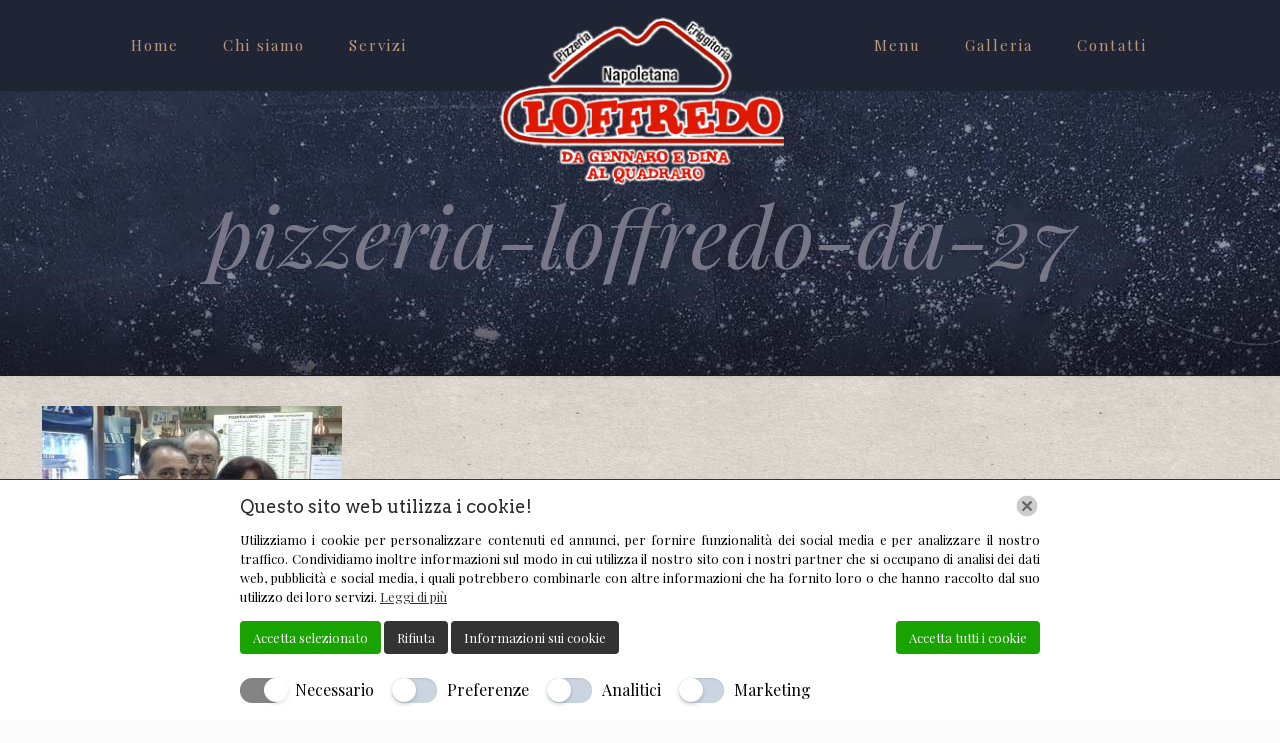

--- FILE ---
content_type: text/html; charset=UTF-8
request_url: http://pizzerialoffredo.it/galleria/pizzeria-loffredo-da-27/
body_size: 27127
content:
<!DOCTYPE html>
<html lang="it-IT" class="no-js " itemscope itemtype="https://schema.org/WebPage">
<head>
<meta charset="UTF-8"/>
<meta name='robots' content='index, follow, max-image-preview:large, max-snippet:-1, max-video-preview:-1'/>
<meta name="description" content="BePizza 2 | Best WordPress theme for pizza lovers"/>
<link rel="alternate" hreflang="it-IT" href="http://pizzerialoffredo.it/galleria/pizzeria-loffredo-da-27/"/>
<meta name="format-detection" content="telephone=no">
<meta name="viewport" content="width=device-width, initial-scale=1, maximum-scale=1"/>
<title>pizzeria-loffredo-da-27 - Pizzeria Loffredo Roma</title>
<link rel="canonical" href="http://pizzerialoffredo.it/galleria/pizzeria-loffredo-da-27/"/>
<meta property="og:locale" content="it_IT"/>
<meta property="og:type" content="article"/>
<meta property="og:title" content="pizzeria-loffredo-da-27 - Pizzeria Loffredo Roma"/>
<meta property="og:url" content="http://pizzerialoffredo.it/galleria/pizzeria-loffredo-da-27/"/>
<meta property="og:site_name" content="Pizzeria Loffredo Roma"/>
<meta property="og:image" content="http://pizzerialoffredo.it/galleria/pizzeria-loffredo-da-27"/>
<meta property="og:image:width" content="720"/>
<meta property="og:image:height" content="405"/>
<meta property="og:image:type" content="image/jpeg"/>
<meta name="twitter:card" content="summary_large_image"/>
<script type="application/ld+json" class="yoast-schema-graph">{"@context":"https://schema.org","@graph":[{"@type":"WebPage","@id":"http://pizzerialoffredo.it/galleria/pizzeria-loffredo-da-27/","url":"http://pizzerialoffredo.it/galleria/pizzeria-loffredo-da-27/","name":"pizzeria-loffredo-da-27 - Pizzeria Loffredo Roma","isPartOf":{"@id":"http://pizzerialoffredo.it/#website"},"primaryImageOfPage":{"@id":"http://pizzerialoffredo.it/galleria/pizzeria-loffredo-da-27/#primaryimage"},"image":{"@id":"http://pizzerialoffredo.it/galleria/pizzeria-loffredo-da-27/#primaryimage"},"thumbnailUrl":"http://pizzerialoffredo.it/wp-content/uploads/2016/09/pizzeria-loffredo-da-27.jpg","datePublished":"2017-10-11T10:33:08+00:00","breadcrumb":{"@id":"http://pizzerialoffredo.it/galleria/pizzeria-loffredo-da-27/#breadcrumb"},"inLanguage":"it-IT","potentialAction":[{"@type":"ReadAction","target":["http://pizzerialoffredo.it/galleria/pizzeria-loffredo-da-27/"]}]},{"@type":"ImageObject","inLanguage":"it-IT","@id":"http://pizzerialoffredo.it/galleria/pizzeria-loffredo-da-27/#primaryimage","url":"http://pizzerialoffredo.it/wp-content/uploads/2016/09/pizzeria-loffredo-da-27.jpg","contentUrl":"http://pizzerialoffredo.it/wp-content/uploads/2016/09/pizzeria-loffredo-da-27.jpg","width":720,"height":405},{"@type":"BreadcrumbList","@id":"http://pizzerialoffredo.it/galleria/pizzeria-loffredo-da-27/#breadcrumb","itemListElement":[{"@type":"ListItem","position":1,"name":"Home","item":"http://pizzerialoffredo.it/"},{"@type":"ListItem","position":2,"name":"Galleria","item":"http://pizzerialoffredo.it/galleria/"},{"@type":"ListItem","position":3,"name":"pizzeria-loffredo-da-27"}]},{"@type":"WebSite","@id":"http://pizzerialoffredo.it/#website","url":"http://pizzerialoffredo.it/","name":"Pizzeria Loffredo Roma","description":"GEDI GESTIONI SRLS","potentialAction":[{"@type":"SearchAction","target":{"@type":"EntryPoint","urlTemplate":"http://pizzerialoffredo.it/?s={search_term_string}"},"query-input":{"@type":"PropertyValueSpecification","valueRequired":true,"valueName":"search_term_string"}}],"inLanguage":"it-IT"}]}</script>
<link rel='dns-prefetch' href='//fonts.googleapis.com'/>
<link rel="alternate" type="application/rss+xml" title="Pizzeria Loffredo Roma &raquo; Feed" href="http://pizzerialoffredo.it/feed/"/>
<link rel="alternate" type="application/rss+xml" title="Pizzeria Loffredo Roma &raquo; Feed dei commenti" href="http://pizzerialoffredo.it/comments/feed/"/>
<link rel="alternate" type="application/rss+xml" title="Pizzeria Loffredo Roma &raquo; pizzeria-loffredo-da-27 Feed dei commenti" href="http://pizzerialoffredo.it/galleria/pizzeria-loffredo-da-27/feed/"/>
<link rel="alternate" title="oEmbed (JSON)" type="application/json+oembed" href="http://pizzerialoffredo.it/wp-json/oembed/1.0/embed?url=http%3A%2F%2Fpizzerialoffredo.it%2Fgalleria%2Fpizzeria-loffredo-da-27%2F"/>
<link rel="alternate" title="oEmbed (XML)" type="text/xml+oembed" href="http://pizzerialoffredo.it/wp-json/oembed/1.0/embed?url=http%3A%2F%2Fpizzerialoffredo.it%2Fgalleria%2Fpizzeria-loffredo-da-27%2F&#038;format=xml"/>
<style id='wp-img-auto-sizes-contain-inline-css'>img:is([sizes=auto i],[sizes^="auto," i]){contain-intrinsic-size:3000px 1500px}</style>
<style id='wp-block-library-inline-css'>:root{--wp-block-synced-color:#7a00df;--wp-block-synced-color--rgb:122,0,223;--wp-bound-block-color:var(--wp-block-synced-color);--wp-editor-canvas-background:#ddd;--wp-admin-theme-color:#007cba;--wp-admin-theme-color--rgb:0,124,186;--wp-admin-theme-color-darker-10:#006ba1;--wp-admin-theme-color-darker-10--rgb:0,107,160.5;--wp-admin-theme-color-darker-20:#005a87;--wp-admin-theme-color-darker-20--rgb:0,90,135;--wp-admin-border-width-focus:2px}@media (min-resolution:192dpi){:root{--wp-admin-border-width-focus:1.5px}}.wp-element-button{cursor:pointer}:root .has-very-light-gray-background-color{background-color:#eee}:root .has-very-dark-gray-background-color{background-color:#313131}:root .has-very-light-gray-color{color:#eee}:root .has-very-dark-gray-color{color:#313131}:root .has-vivid-green-cyan-to-vivid-cyan-blue-gradient-background{background:linear-gradient(135deg,#00d084,#0693e3)}:root .has-purple-crush-gradient-background{background:linear-gradient(135deg,#34e2e4,#4721fb 50%,#ab1dfe)}:root .has-hazy-dawn-gradient-background{background:linear-gradient(135deg,#faaca8,#dad0ec)}:root .has-subdued-olive-gradient-background{background:linear-gradient(135deg,#fafae1,#67a671)}:root .has-atomic-cream-gradient-background{background:linear-gradient(135deg,#fdd79a,#004a59)}:root .has-nightshade-gradient-background{background:linear-gradient(135deg,#330968,#31cdcf)}:root .has-midnight-gradient-background{background:linear-gradient(135deg,#020381,#2874fc)}:root{--wp--preset--font-size--normal:16px;--wp--preset--font-size--huge:42px}.has-regular-font-size{font-size:1em}.has-larger-font-size{font-size:2.625em}.has-normal-font-size{font-size:var(--wp--preset--font-size--normal)}.has-huge-font-size{font-size:var(--wp--preset--font-size--huge)}.has-text-align-center{text-align:center}.has-text-align-left{text-align:left}.has-text-align-right{text-align:right}.has-fit-text{white-space:nowrap!important}#end-resizable-editor-section{display:none}.aligncenter{clear:both}.items-justified-left{justify-content:flex-start}.items-justified-center{justify-content:center}.items-justified-right{justify-content:flex-end}.items-justified-space-between{justify-content:space-between}.screen-reader-text{border:0;clip-path:inset(50%);height:1px;margin:-1px;overflow:hidden;padding:0;position:absolute;width:1px;word-wrap:normal!important}.screen-reader-text:focus{background-color:#ddd;clip-path:none;color:#444;display:block;font-size:1em;height:auto;left:5px;line-height:normal;padding:15px 23px 14px;text-decoration:none;top:5px;width:auto;z-index:100000}html :where(.has-border-color){border-style:solid}html :where([style*=border-top-color]){border-top-style:solid}html :where([style*=border-right-color]){border-right-style:solid}html :where([style*=border-bottom-color]){border-bottom-style:solid}html :where([style*=border-left-color]){border-left-style:solid}html :where([style*=border-width]){border-style:solid}html :where([style*=border-top-width]){border-top-style:solid}html :where([style*=border-right-width]){border-right-style:solid}html :where([style*=border-bottom-width]){border-bottom-style:solid}html :where([style*=border-left-width]){border-left-style:solid}html :where(img[class*=wp-image-]){height:auto;max-width:100%}:where(figure){margin:0 0 1em}html :where(.is-position-sticky){--wp-admin--admin-bar--position-offset:var(--wp-admin--admin-bar--height,0px)}@media screen and (max-width:600px){html :where(.is-position-sticky){--wp-admin--admin-bar--position-offset:0px}}</style><style id='global-styles-inline-css'>:root{--wp--preset--aspect-ratio--square:1;--wp--preset--aspect-ratio--4-3:4/3;--wp--preset--aspect-ratio--3-4:3/4;--wp--preset--aspect-ratio--3-2:3/2;--wp--preset--aspect-ratio--2-3:2/3;--wp--preset--aspect-ratio--16-9:16/9;--wp--preset--aspect-ratio--9-16:9/16;--wp--preset--color--black:#000000;--wp--preset--color--cyan-bluish-gray:#abb8c3;--wp--preset--color--white:#ffffff;--wp--preset--color--pale-pink:#f78da7;--wp--preset--color--vivid-red:#cf2e2e;--wp--preset--color--luminous-vivid-orange:#ff6900;--wp--preset--color--luminous-vivid-amber:#fcb900;--wp--preset--color--light-green-cyan:#7bdcb5;--wp--preset--color--vivid-green-cyan:#00d084;--wp--preset--color--pale-cyan-blue:#8ed1fc;--wp--preset--color--vivid-cyan-blue:#0693e3;--wp--preset--color--vivid-purple:#9b51e0;--wp--preset--gradient--vivid-cyan-blue-to-vivid-purple:linear-gradient(135deg,rgb(6,147,227) 0%,rgb(155,81,224) 100%);--wp--preset--gradient--light-green-cyan-to-vivid-green-cyan:linear-gradient(135deg,rgb(122,220,180) 0%,rgb(0,208,130) 100%);--wp--preset--gradient--luminous-vivid-amber-to-luminous-vivid-orange:linear-gradient(135deg,rgb(252,185,0) 0%,rgb(255,105,0) 100%);--wp--preset--gradient--luminous-vivid-orange-to-vivid-red:linear-gradient(135deg,rgb(255,105,0) 0%,rgb(207,46,46) 100%);--wp--preset--gradient--very-light-gray-to-cyan-bluish-gray:linear-gradient(135deg,rgb(238,238,238) 0%,rgb(169,184,195) 100%);--wp--preset--gradient--cool-to-warm-spectrum:linear-gradient(135deg,rgb(74,234,220) 0%,rgb(151,120,209) 20%,rgb(207,42,186) 40%,rgb(238,44,130) 60%,rgb(251,105,98) 80%,rgb(254,248,76) 100%);--wp--preset--gradient--blush-light-purple:linear-gradient(135deg,rgb(255,206,236) 0%,rgb(152,150,240) 100%);--wp--preset--gradient--blush-bordeaux:linear-gradient(135deg,rgb(254,205,165) 0%,rgb(254,45,45) 50%,rgb(107,0,62) 100%);--wp--preset--gradient--luminous-dusk:linear-gradient(135deg,rgb(255,203,112) 0%,rgb(199,81,192) 50%,rgb(65,88,208) 100%);--wp--preset--gradient--pale-ocean:linear-gradient(135deg,rgb(255,245,203) 0%,rgb(182,227,212) 50%,rgb(51,167,181) 100%);--wp--preset--gradient--electric-grass:linear-gradient(135deg,rgb(202,248,128) 0%,rgb(113,206,126) 100%);--wp--preset--gradient--midnight:linear-gradient(135deg,rgb(2,3,129) 0%,rgb(40,116,252) 100%);--wp--preset--font-size--small:13px;--wp--preset--font-size--medium:20px;--wp--preset--font-size--large:36px;--wp--preset--font-size--x-large:42px;--wp--preset--spacing--20:0.44rem;--wp--preset--spacing--30:0.67rem;--wp--preset--spacing--40:1rem;--wp--preset--spacing--50:1.5rem;--wp--preset--spacing--60:2.25rem;--wp--preset--spacing--70:3.38rem;--wp--preset--spacing--80:5.06rem;--wp--preset--shadow--natural:6px 6px 9px rgba(0, 0, 0, 0.2);--wp--preset--shadow--deep:12px 12px 50px rgba(0, 0, 0, 0.4);--wp--preset--shadow--sharp:6px 6px 0px rgba(0, 0, 0, 0.2);--wp--preset--shadow--outlined:6px 6px 0px -3px rgb(255, 255, 255), 6px 6px rgb(0, 0, 0);--wp--preset--shadow--crisp:6px 6px 0px rgb(0, 0, 0);}:where(.is-layout-flex){gap:0.5em;}:where(.is-layout-grid){gap:0.5em;}body .is-layout-flex{display:flex;}.is-layout-flex{flex-wrap:wrap;align-items:center;}.is-layout-flex > :is(*, div){margin:0;}body .is-layout-grid{display:grid;}.is-layout-grid > :is(*, div){margin:0;}:where(.wp-block-columns.is-layout-flex){gap:2em;}:where(.wp-block-columns.is-layout-grid){gap:2em;}:where(.wp-block-post-template.is-layout-flex){gap:1.25em;}:where(.wp-block-post-template.is-layout-grid){gap:1.25em;}.has-black-color{color:var(--wp--preset--color--black) !important;}.has-cyan-bluish-gray-color{color:var(--wp--preset--color--cyan-bluish-gray) !important;}.has-white-color{color:var(--wp--preset--color--white) !important;}.has-pale-pink-color{color:var(--wp--preset--color--pale-pink) !important;}.has-vivid-red-color{color:var(--wp--preset--color--vivid-red) !important;}.has-luminous-vivid-orange-color{color:var(--wp--preset--color--luminous-vivid-orange) !important;}.has-luminous-vivid-amber-color{color:var(--wp--preset--color--luminous-vivid-amber) !important;}.has-light-green-cyan-color{color:var(--wp--preset--color--light-green-cyan) !important;}.has-vivid-green-cyan-color{color:var(--wp--preset--color--vivid-green-cyan) !important;}.has-pale-cyan-blue-color{color:var(--wp--preset--color--pale-cyan-blue) !important;}.has-vivid-cyan-blue-color{color:var(--wp--preset--color--vivid-cyan-blue) !important;}.has-vivid-purple-color{color:var(--wp--preset--color--vivid-purple) !important;}.has-black-background-color{background-color:var(--wp--preset--color--black) !important;}.has-cyan-bluish-gray-background-color{background-color:var(--wp--preset--color--cyan-bluish-gray) !important;}.has-white-background-color{background-color:var(--wp--preset--color--white) !important;}.has-pale-pink-background-color{background-color:var(--wp--preset--color--pale-pink) !important;}.has-vivid-red-background-color{background-color:var(--wp--preset--color--vivid-red) !important;}.has-luminous-vivid-orange-background-color{background-color:var(--wp--preset--color--luminous-vivid-orange) !important;}.has-luminous-vivid-amber-background-color{background-color:var(--wp--preset--color--luminous-vivid-amber) !important;}.has-light-green-cyan-background-color{background-color:var(--wp--preset--color--light-green-cyan) !important;}.has-vivid-green-cyan-background-color{background-color:var(--wp--preset--color--vivid-green-cyan) !important;}.has-pale-cyan-blue-background-color{background-color:var(--wp--preset--color--pale-cyan-blue) !important;}.has-vivid-cyan-blue-background-color{background-color:var(--wp--preset--color--vivid-cyan-blue) !important;}.has-vivid-purple-background-color{background-color:var(--wp--preset--color--vivid-purple) !important;}.has-black-border-color{border-color:var(--wp--preset--color--black) !important;}.has-cyan-bluish-gray-border-color{border-color:var(--wp--preset--color--cyan-bluish-gray) !important;}.has-white-border-color{border-color:var(--wp--preset--color--white) !important;}.has-pale-pink-border-color{border-color:var(--wp--preset--color--pale-pink) !important;}.has-vivid-red-border-color{border-color:var(--wp--preset--color--vivid-red) !important;}.has-luminous-vivid-orange-border-color{border-color:var(--wp--preset--color--luminous-vivid-orange) !important;}.has-luminous-vivid-amber-border-color{border-color:var(--wp--preset--color--luminous-vivid-amber) !important;}.has-light-green-cyan-border-color{border-color:var(--wp--preset--color--light-green-cyan) !important;}.has-vivid-green-cyan-border-color{border-color:var(--wp--preset--color--vivid-green-cyan) !important;}.has-pale-cyan-blue-border-color{border-color:var(--wp--preset--color--pale-cyan-blue) !important;}.has-vivid-cyan-blue-border-color{border-color:var(--wp--preset--color--vivid-cyan-blue) !important;}.has-vivid-purple-border-color{border-color:var(--wp--preset--color--vivid-purple) !important;}.has-vivid-cyan-blue-to-vivid-purple-gradient-background{background:var(--wp--preset--gradient--vivid-cyan-blue-to-vivid-purple) !important;}.has-light-green-cyan-to-vivid-green-cyan-gradient-background{background:var(--wp--preset--gradient--light-green-cyan-to-vivid-green-cyan) !important;}.has-luminous-vivid-amber-to-luminous-vivid-orange-gradient-background{background:var(--wp--preset--gradient--luminous-vivid-amber-to-luminous-vivid-orange) !important;}.has-luminous-vivid-orange-to-vivid-red-gradient-background{background:var(--wp--preset--gradient--luminous-vivid-orange-to-vivid-red) !important;}.has-very-light-gray-to-cyan-bluish-gray-gradient-background{background:var(--wp--preset--gradient--very-light-gray-to-cyan-bluish-gray) !important;}.has-cool-to-warm-spectrum-gradient-background{background:var(--wp--preset--gradient--cool-to-warm-spectrum) !important;}.has-blush-light-purple-gradient-background{background:var(--wp--preset--gradient--blush-light-purple) !important;}.has-blush-bordeaux-gradient-background{background:var(--wp--preset--gradient--blush-bordeaux) !important;}.has-luminous-dusk-gradient-background{background:var(--wp--preset--gradient--luminous-dusk) !important;}.has-pale-ocean-gradient-background{background:var(--wp--preset--gradient--pale-ocean) !important;}.has-electric-grass-gradient-background{background:var(--wp--preset--gradient--electric-grass) !important;}.has-midnight-gradient-background{background:var(--wp--preset--gradient--midnight) !important;}.has-small-font-size{font-size:var(--wp--preset--font-size--small) !important;}.has-medium-font-size{font-size:var(--wp--preset--font-size--medium) !important;}.has-large-font-size{font-size:var(--wp--preset--font-size--large) !important;}.has-x-large-font-size{font-size:var(--wp--preset--font-size--x-large) !important;}</style>
<style id='classic-theme-styles-inline-css'>.wp-block-button__link{color:#fff;background-color:#32373c;border-radius:9999px;box-shadow:none;text-decoration:none;padding:calc(.667em + 2px) calc(1.333em + 2px);font-size:1.125em}.wp-block-file__button{background:#32373c;color:#fff;text-decoration:none}</style>
<link rel="stylesheet" type="text/css" href="//pizzerialoffredo.it/wp-content/cache/wpfc-minified/dtlgoi4t/a0uie.css" media="all"/>
<style id='mfn-dynamic-inline-css'>html{background-image:url(http://pizzerialoffredo.it/wp-content/uploads/2016/09/home_pizza2_sectionbg2.jpg);background-repeat:repeat;background-position:center}body:not(.template-slider) #Header_wrapper{background-image:url(http://pizzerialoffredo.it/wp-content/uploads/2016/09/home_pizza2_subheader.jpg);background-repeat:no-repeat;background-position:center bottom}#Footer{background-image:url(http://pizzerialoffredo.it/wp-content/uploads/2016/09/home_pizza2_sectionbg4.jpg);background-repeat:repeat;background-position:center}
html{background-color:#FCFCFC}#Wrapper,#Content,.mfn-popup .mfn-popup-content,.mfn-off-canvas-sidebar .mfn-off-canvas-content-wrapper,.mfn-cart-holder,.mfn-header-login,#Top_bar .search_wrapper,#Top_bar .top_bar_right .mfn-live-search-box,.column_livesearch .mfn-live-search-wrapper,.column_livesearch .mfn-live-search-box{background-color:#FCFCFC}.layout-boxed.mfn-bebuilder-header.mfn-ui #Wrapper .mfn-only-sample-content{background-color:#FCFCFC}body:not(.template-slider) #Header{min-height:0px}body.header-below:not(.template-slider) #Header{padding-top:0px}#Subheader{padding:100px 0}#Footer .widgets_wrapper{padding:40px 0 30px}.elementor-page.elementor-default #Content .the_content .section_wrapper{max-width:100%}.elementor-page.elementor-default #Content .section.the_content{width:100%}.elementor-page.elementor-default #Content .section_wrapper .the_content_wrapper{margin-left:0;margin-right:0;width:100%}body,span.date_label,.timeline_items li h3 span,input[type="date"],input[type="text"],input[type="password"],input[type="tel"],input[type="email"],input[type="url"],textarea,select,.offer_li .title h3,.mfn-menu-item-megamenu{font-family:"Playfair Display",-apple-system,BlinkMacSystemFont,"Segoe UI",Roboto,Oxygen-Sans,Ubuntu,Cantarell,"Helvetica Neue",sans-serif}.lead,.big{font-family:"Playfair Display",-apple-system,BlinkMacSystemFont,"Segoe UI",Roboto,Oxygen-Sans,Ubuntu,Cantarell,"Helvetica Neue",sans-serif}#menu > ul > li > a,#overlay-menu ul li a{font-family:"Playfair Display",-apple-system,BlinkMacSystemFont,"Segoe UI",Roboto,Oxygen-Sans,Ubuntu,Cantarell,"Helvetica Neue",sans-serif}#Subheader .title{font-family:"Playfair Display",-apple-system,BlinkMacSystemFont,"Segoe UI",Roboto,Oxygen-Sans,Ubuntu,Cantarell,"Helvetica Neue",sans-serif}h1,h2,h3,h4,.text-logo #logo{font-family:"Arvo",-apple-system,BlinkMacSystemFont,"Segoe UI",Roboto,Oxygen-Sans,Ubuntu,Cantarell,"Helvetica Neue",sans-serif}h5,h6{font-family:"Playfair Display",-apple-system,BlinkMacSystemFont,"Segoe UI",Roboto,Oxygen-Sans,Ubuntu,Cantarell,"Helvetica Neue",sans-serif}blockquote{font-family:"Arvo",-apple-system,BlinkMacSystemFont,"Segoe UI",Roboto,Oxygen-Sans,Ubuntu,Cantarell,"Helvetica Neue",sans-serif}.chart_box .chart .num,.counter .desc_wrapper .number-wrapper,.how_it_works .image .number,.pricing-box .plan-header .price,.quick_fact .number-wrapper,.woocommerce .product div.entry-summary .price{font-family:"Arvo",-apple-system,BlinkMacSystemFont,"Segoe UI",Roboto,Oxygen-Sans,Ubuntu,Cantarell,"Helvetica Neue",sans-serif}body,.mfn-menu-item-megamenu{font-size:15px;line-height:25px;font-weight:400;letter-spacing:0px}.lead,.big{font-size:16px;line-height:28px;font-weight:400;letter-spacing:0px}#menu > ul > li > a,#overlay-menu ul li a{font-size:15px;font-weight:400;letter-spacing:2px}#overlay-menu ul li a{line-height:22.5px}#Subheader .title{font-size:85px;line-height:85px;font-weight:400;letter-spacing:0px;font-style:italic}h1,.text-logo #logo{font-size:85px;line-height:85px;font-weight:400;letter-spacing:0px;font-style:italic}h2{font-size:35px;line-height:45px;font-weight:400;letter-spacing:0px}h3,.woocommerce ul.products li.product h3,.woocommerce #customer_login h2{font-size:30px;line-height:35px;font-weight:400;letter-spacing:0px}h4,.woocommerce .woocommerce-order-details__title,.woocommerce .wc-bacs-bank-details-heading,.woocommerce .woocommerce-customer-details h2{font-size:25px;line-height:30px;font-weight:400;letter-spacing:0px}h5{font-size:18px;line-height:27px;font-weight:400;letter-spacing:0px}h6{font-size:15px;line-height:25px;font-weight:400;letter-spacing:0px}#Intro .intro-title{font-size:70px;line-height:70px;font-weight:400;letter-spacing:0px}@media only screen and (min-width:768px) and (max-width:959px){body,.mfn-menu-item-megamenu{font-size:13px;line-height:21px;font-weight:400;letter-spacing:0px}.lead,.big{font-size:14px;line-height:24px;font-weight:400;letter-spacing:0px}#menu > ul > li > a,#overlay-menu ul li a{font-size:13px;font-weight:400;letter-spacing:2px}#overlay-menu ul li a{line-height:19.5px}#Subheader .title{font-size:72px;line-height:72px;font-weight:400;letter-spacing:0px;font-style:italic}h1,.text-logo #logo{font-size:72px;line-height:72px;font-weight:400;letter-spacing:0px;font-style:italic}h2{font-size:30px;line-height:38px;font-weight:400;letter-spacing:0px}h3,.woocommerce ul.products li.product h3,.woocommerce #customer_login h2{font-size:26px;line-height:30px;font-weight:400;letter-spacing:0px}h4,.woocommerce .woocommerce-order-details__title,.woocommerce .wc-bacs-bank-details-heading,.woocommerce .woocommerce-customer-details h2{font-size:21px;line-height:26px;font-weight:400;letter-spacing:0px}h5{font-size:15px;line-height:23px;font-weight:400;letter-spacing:0px}h6{font-size:13px;line-height:21px;font-weight:400;letter-spacing:0px}#Intro .intro-title{font-size:60px;line-height:60px;font-weight:400;letter-spacing:0px}blockquote{font-size:15px}.chart_box .chart .num{font-size:45px;line-height:45px}.counter .desc_wrapper .number-wrapper{font-size:45px;line-height:45px}.counter .desc_wrapper .title{font-size:14px;line-height:18px}.faq .question .title{font-size:14px}.fancy_heading .title{font-size:38px;line-height:38px}.offer .offer_li .desc_wrapper .title h3{font-size:32px;line-height:32px}.offer_thumb_ul li.offer_thumb_li .desc_wrapper .title h3{font-size:32px;line-height:32px}.pricing-box .plan-header h2{font-size:27px;line-height:27px}.pricing-box .plan-header .price > span{font-size:40px;line-height:40px}.pricing-box .plan-header .price sup.currency{font-size:18px;line-height:18px}.pricing-box .plan-header .price sup.period{font-size:14px;line-height:14px}.quick_fact .number-wrapper{font-size:80px;line-height:80px}.trailer_box .desc h2{font-size:27px;line-height:27px}.widget > h3{font-size:17px;line-height:20px}}@media only screen and (min-width:480px) and (max-width:767px){body,.mfn-menu-item-megamenu{font-size:13px;line-height:19px;font-weight:400;letter-spacing:0px}.lead,.big{font-size:13px;line-height:21px;font-weight:400;letter-spacing:0px}#menu > ul > li > a,#overlay-menu ul li a{font-size:13px;font-weight:400;letter-spacing:2px}#overlay-menu ul li a{line-height:19.5px}#Subheader .title{font-size:64px;line-height:64px;font-weight:400;letter-spacing:0px;font-style:italic}h1,.text-logo #logo{font-size:64px;line-height:64px;font-weight:400;letter-spacing:0px;font-style:italic}h2{font-size:26px;line-height:34px;font-weight:400;letter-spacing:0px}h3,.woocommerce ul.products li.product h3,.woocommerce #customer_login h2{font-size:23px;line-height:26px;font-weight:400;letter-spacing:0px}h4,.woocommerce .woocommerce-order-details__title,.woocommerce .wc-bacs-bank-details-heading,.woocommerce .woocommerce-customer-details h2{font-size:19px;line-height:23px;font-weight:400;letter-spacing:0px}h5{font-size:14px;line-height:20px;font-weight:400;letter-spacing:0px}h6{font-size:13px;line-height:19px;font-weight:400;letter-spacing:0px}#Intro .intro-title{font-size:53px;line-height:53px;font-weight:400;letter-spacing:0px}blockquote{font-size:14px}.chart_box .chart .num{font-size:40px;line-height:40px}.counter .desc_wrapper .number-wrapper{font-size:40px;line-height:40px}.counter .desc_wrapper .title{font-size:13px;line-height:16px}.faq .question .title{font-size:13px}.fancy_heading .title{font-size:34px;line-height:34px}.offer .offer_li .desc_wrapper .title h3{font-size:28px;line-height:28px}.offer_thumb_ul li.offer_thumb_li .desc_wrapper .title h3{font-size:28px;line-height:28px}.pricing-box .plan-header h2{font-size:24px;line-height:24px}.pricing-box .plan-header .price > span{font-size:34px;line-height:34px}.pricing-box .plan-header .price sup.currency{font-size:16px;line-height:16px}.pricing-box .plan-header .price sup.period{font-size:13px;line-height:13px}.quick_fact .number-wrapper{font-size:70px;line-height:70px}.trailer_box .desc h2{font-size:24px;line-height:24px}.widget > h3{font-size:16px;line-height:19px}}@media only screen and (max-width:479px){body,.mfn-menu-item-megamenu{font-size:13px;line-height:19px;font-weight:400;letter-spacing:0px}.lead,.big{font-size:13px;line-height:19px;font-weight:400;letter-spacing:0px}#menu > ul > li > a,#overlay-menu ul li a{font-size:13px;font-weight:400;letter-spacing:1px}#overlay-menu ul li a{line-height:19.5px}#Subheader .title{font-size:51px;line-height:51px;font-weight:400;letter-spacing:0px;font-style:italic}h1,.text-logo #logo{font-size:51px;line-height:51px;font-weight:400;letter-spacing:0px;font-style:italic}h2{font-size:21px;line-height:27px;font-weight:400;letter-spacing:0px}h3,.woocommerce ul.products li.product h3,.woocommerce #customer_login h2{font-size:18px;line-height:21px;font-weight:400;letter-spacing:0px}h4,.woocommerce .woocommerce-order-details__title,.woocommerce .wc-bacs-bank-details-heading,.woocommerce .woocommerce-customer-details h2{font-size:15px;line-height:19px;font-weight:400;letter-spacing:0px}h5{font-size:13px;line-height:19px;font-weight:400;letter-spacing:0px}h6{font-size:13px;line-height:19px;font-weight:400;letter-spacing:0px}#Intro .intro-title{font-size:42px;line-height:42px;font-weight:400;letter-spacing:0px}blockquote{font-size:13px}.chart_box .chart .num{font-size:35px;line-height:35px}.counter .desc_wrapper .number-wrapper{font-size:35px;line-height:35px}.counter .desc_wrapper .title{font-size:13px;line-height:26px}.faq .question .title{font-size:13px}.fancy_heading .title{font-size:30px;line-height:30px}.offer .offer_li .desc_wrapper .title h3{font-size:26px;line-height:26px}.offer_thumb_ul li.offer_thumb_li .desc_wrapper .title h3{font-size:26px;line-height:26px}.pricing-box .plan-header h2{font-size:21px;line-height:21px}.pricing-box .plan-header .price > span{font-size:32px;line-height:32px}.pricing-box .plan-header .price sup.currency{font-size:14px;line-height:14px}.pricing-box .plan-header .price sup.period{font-size:13px;line-height:13px}.quick_fact .number-wrapper{font-size:60px;line-height:60px}.trailer_box .desc h2{font-size:21px;line-height:21px}.widget > h3{font-size:15px;line-height:18px}}.with_aside .sidebar.columns{width:23%}.with_aside .sections_group{width:77%}.aside_both .sidebar.columns{width:18%}.aside_both .sidebar.sidebar-1{margin-left:-82%}.aside_both .sections_group{width:64%;margin-left:18%}@media only screen and (min-width:1240px){#Wrapper,.with_aside .content_wrapper{max-width:1240px}body.layout-boxed.mfn-header-scrolled .mfn-header-tmpl.mfn-sticky-layout-width{max-width:1240px;left:0;right:0;margin-left:auto;margin-right:auto}body.layout-boxed:not(.mfn-header-scrolled) .mfn-header-tmpl.mfn-header-layout-width,body.layout-boxed .mfn-header-tmpl.mfn-header-layout-width:not(.mfn-hasSticky){max-width:1240px;left:0;right:0;margin-left:auto;margin-right:auto}body.layout-boxed.mfn-bebuilder-header.mfn-ui .mfn-only-sample-content{max-width:1240px;margin-left:auto;margin-right:auto}.section_wrapper,.container{max-width:1220px}.layout-boxed.header-boxed #Top_bar.is-sticky{max-width:1240px}}@media only screen and (max-width:767px){#Wrapper{max-width:calc(100% - 67px)}.content_wrapper .section_wrapper,.container,.four.columns .widget-area{max-width:770px !important;padding-left:33px;padding-right:33px}}body{--mfn-button-font-family:inherit;--mfn-button-font-size:15px;--mfn-button-font-weight:400;--mfn-button-font-style:inherit;--mfn-button-letter-spacing:0px;--mfn-button-padding:16px 20px 16px 20px;--mfn-button-border-width:0px;--mfn-button-border-radius:0px;--mfn-button-gap:10px;--mfn-button-transition:0.2s;--mfn-button-color:#747474;--mfn-button-color-hover:#747474;--mfn-button-bg:#f7f7f7;--mfn-button-bg-hover:#eaeaea;--mfn-button-border-color:transparent;--mfn-button-border-color-hover:transparent;--mfn-button-icon-color:#747474;--mfn-button-icon-color-hover:#747474;--mfn-button-box-shadow:unset;--mfn-button-theme-color:#FFFFFF;--mfn-button-theme-color-hover:#FFFFFF;--mfn-button-theme-bg:#7b6852;--mfn-button-theme-bg-hover:#6e5b45;--mfn-button-theme-border-color:transparent;--mfn-button-theme-border-color-hover:transparent;--mfn-button-theme-icon-color:#FFFFFF;--mfn-button-theme-icon-color-hover:#FFFFFF;--mfn-button-theme-box-shadow:unset;--mfn-button-shop-color:#FFFFFF;--mfn-button-shop-color-hover:#FFFFFF;--mfn-button-shop-bg:#7b6852;--mfn-button-shop-bg-hover:#6e5b45;--mfn-button-shop-border-color:transparent;--mfn-button-shop-border-color-hover:transparent;--mfn-button-shop-icon-color:#626262;--mfn-button-shop-icon-color-hover:#626262;--mfn-button-shop-box-shadow:unset;--mfn-button-action-color:#FFFFFF;--mfn-button-action-color-hover:#FFFFFF;--mfn-button-action-bg:#0089F7;--mfn-button-action-bg-hover:#007cea;--mfn-button-action-border-color:transparent;--mfn-button-action-border-color-hover:transparent;--mfn-button-action-icon-color:#FFFFFF;--mfn-button-action-icon-color-hover:#FFFFFF;--mfn-button-action-box-shadow:unset;--mfn-product-list-gallery-slider-arrow-bg:#fff;--mfn-product-list-gallery-slider-arrow-bg-hover:#fff;--mfn-product-list-gallery-slider-arrow-color:#000;--mfn-product-list-gallery-slider-arrow-color-hover:#000;--mfn-product-list-gallery-slider-dots-bg:rgba(0,0,0,0.3);--mfn-product-list-gallery-slider-dots-bg-active:#000;--mfn-product-list-gallery-slider-padination-bg:transparent;--mfn-product-list-gallery-slider-dots-size:8px;--mfn-product-list-gallery-slider-nav-border-radius:0px;--mfn-product-list-gallery-slider-nav-offset:0px;--mfn-product-list-gallery-slider-dots-gap:5px}@media only screen and (max-width:959px){body{}}@media only screen and (max-width:768px){body{}}.mfn-cookies,.mfn-cookies-reopen{--mfn-gdpr2-container-text-color:#626262;--mfn-gdpr2-container-strong-color:#07070a;--mfn-gdpr2-container-bg:#ffffff;--mfn-gdpr2-container-overlay:rgba(25,37,48,0.6);--mfn-gdpr2-details-box-bg:#fbfbfb;--mfn-gdpr2-details-switch-bg:#00032a;--mfn-gdpr2-details-switch-bg-active:#5acb65;--mfn-gdpr2-tabs-text-color:#07070a;--mfn-gdpr2-tabs-text-color-active:#0089f7;--mfn-gdpr2-tabs-border:rgba(8,8,14,0.1);--mfn-gdpr2-buttons-box-bg:#fbfbfb;--mfn-gdpr2-reopen-background:#fff;--mfn-gdpr2-reopen-color:#222}#Top_bar #logo,.header-fixed #Top_bar #logo,.header-plain #Top_bar #logo,.header-transparent #Top_bar #logo{height:90px;line-height:90px;padding:0px 0}.logo-overflow #Top_bar:not(.is-sticky) .logo{height:90px}#Top_bar .menu > li > a{padding:15px 0}.menu-highlight:not(.header-creative) #Top_bar .menu > li > a{margin:20px 0}.header-plain:not(.menu-highlight) #Top_bar .menu > li > a span:not(.description){line-height:90px}.header-fixed #Top_bar .menu > li > a{padding:30px 0}.logo-overflow #Top_bar.is-sticky #logo{padding:0!important}#Top_bar #logo img.svg{width:100px}.image_frame,.wp-caption{border-width:0px}.alert{border-radius:0px}#Top_bar .top_bar_right .top-bar-right-input input{width:200px}.mfn-live-search-box .mfn-live-search-list{max-height:300px}#Side_slide{right:-250px;width:250px}#Side_slide.left{left:-250px}.blog-teaser li .desc-wrapper .desc{background-position-y:-1px}.mfn-free-delivery-info{--mfn-free-delivery-bar:#7b6852;--mfn-free-delivery-bg:rgba(0,0,0,0.1);--mfn-free-delivery-achieved:#7b6852}#back_to_top i{color:#65666C}.mfn-product-list-gallery-slider .mfn-product-list-gallery-slider-arrow{display:flex}@media only screen and ( max-width:767px ){#Subheader{padding:80px 0}}@media only screen and (min-width:1240px){body:not(.header-simple) #Top_bar #menu{display:block!important}.tr-menu #Top_bar #menu{background:none!important}#Top_bar .menu > li > ul.mfn-megamenu > li{float:left}#Top_bar .menu > li > ul.mfn-megamenu > li.mfn-megamenu-cols-1{width:100%}#Top_bar .menu > li > ul.mfn-megamenu > li.mfn-megamenu-cols-2{width:50%}#Top_bar .menu > li > ul.mfn-megamenu > li.mfn-megamenu-cols-3{width:33.33%}#Top_bar .menu > li > ul.mfn-megamenu > li.mfn-megamenu-cols-4{width:25%}#Top_bar .menu > li > ul.mfn-megamenu > li.mfn-megamenu-cols-5{width:20%}#Top_bar .menu > li > ul.mfn-megamenu > li.mfn-megamenu-cols-6{width:16.66%}#Top_bar .menu > li > ul.mfn-megamenu > li > ul{display:block!important;position:inherit;left:auto;top:auto;border-width:0 1px 0 0}#Top_bar .menu > li > ul.mfn-megamenu > li:last-child > ul{border:0}#Top_bar .menu > li > ul.mfn-megamenu > li > ul li{width:auto}#Top_bar .menu > li > ul.mfn-megamenu a.mfn-megamenu-title{text-transform:uppercase;font-weight:400;background:none}#Top_bar .menu > li > ul.mfn-megamenu a .menu-arrow{display:none}.menuo-right #Top_bar .menu > li > ul.mfn-megamenu{left:0;width:98%!important;margin:0 1%;padding:20px 0}.menuo-right #Top_bar .menu > li > ul.mfn-megamenu-bg{box-sizing:border-box}#Top_bar .menu > li > ul.mfn-megamenu-bg{padding:20px 166px 20px 20px;background-repeat:no-repeat;background-position:right bottom}.rtl #Top_bar .menu > li > ul.mfn-megamenu-bg{padding-left:166px;padding-right:20px;background-position:left bottom}#Top_bar .menu > li > ul.mfn-megamenu-bg > li{background:none}#Top_bar .menu > li > ul.mfn-megamenu-bg > li a{border:none}#Top_bar .menu > li > ul.mfn-megamenu-bg > li > ul{background:none!important;-webkit-box-shadow:0 0 0 0;-moz-box-shadow:0 0 0 0;box-shadow:0 0 0 0}.mm-vertical #Top_bar .container{position:relative}.mm-vertical #Top_bar .top_bar_left{position:static}.mm-vertical #Top_bar .menu > li ul{box-shadow:0 0 0 0 transparent!important;background-image:none}.mm-vertical #Top_bar .menu > li > ul.mfn-megamenu{padding:20px 0}.mm-vertical.header-plain #Top_bar .menu > li > ul.mfn-megamenu{width:100%!important;margin:0}.mm-vertical #Top_bar .menu > li > ul.mfn-megamenu > li{display:table-cell;float:none!important;width:10%;padding:0 15px;border-right:1px solid rgba(0,0,0,0.05)}.mm-vertical #Top_bar .menu > li > ul.mfn-megamenu > li:last-child{border-right-width:0}.mm-vertical #Top_bar .menu > li > ul.mfn-megamenu > li.hide-border{border-right-width:0}.mm-vertical #Top_bar .menu > li > ul.mfn-megamenu > li a{border-bottom-width:0;padding:9px 15px;line-height:120%}.mm-vertical #Top_bar .menu > li > ul.mfn-megamenu a.mfn-megamenu-title{font-weight:700}.rtl .mm-vertical #Top_bar .menu > li > ul.mfn-megamenu > li:first-child{border-right-width:0}.rtl .mm-vertical #Top_bar .menu > li > ul.mfn-megamenu > li:last-child{border-right-width:1px}body.header-shop #Top_bar #menu{display:flex!important;background-color:transparent}.header-shop #Top_bar.is-sticky .top_bar_row_second{display:none}.header-plain:not(.menuo-right) #Header .top_bar_left{width:auto!important}.header-stack.header-center #Top_bar #menu{display:inline-block!important}.header-simple #Top_bar #menu{display:none;height:auto;width:300px;bottom:auto;top:100%;right:1px;position:absolute;margin:0}.header-simple #Header a.responsive-menu-toggle{display:block;right:10px}.header-simple #Top_bar #menu > ul{width:100%;float:left}.header-simple #Top_bar #menu ul li{width:100%;padding-bottom:0;border-right:0;position:relative}.header-simple #Top_bar #menu ul li a{padding:0 20px;margin:0;display:block;height:auto;line-height:normal;border:none}.header-simple #Top_bar #menu ul li a:not(.menu-toggle):after{display:none}.header-simple #Top_bar #menu ul li a span{border:none;line-height:44px;display:inline;padding:0}.header-simple #Top_bar #menu ul li.submenu .menu-toggle{display:block;position:absolute;right:0;top:0;width:44px;height:44px;line-height:44px;font-size:30px;font-weight:300;text-align:center;cursor:pointer;color:#444;opacity:0.33;transform:unset}.header-simple #Top_bar #menu ul li.submenu .menu-toggle:after{content:"+";position:static}.header-simple #Top_bar #menu ul li.hover > .menu-toggle:after{content:"-"}.header-simple #Top_bar #menu ul li.hover a{border-bottom:0}.header-simple #Top_bar #menu ul.mfn-megamenu li .menu-toggle{display:none}.header-simple #Top_bar #menu ul li ul{position:relative!important;left:0!important;top:0;padding:0;margin:0!important;width:auto!important;background-image:none}.header-simple #Top_bar #menu ul li ul li{width:100%!important;display:block;padding:0}.header-simple #Top_bar #menu ul li ul li a{padding:0 20px 0 30px}.header-simple #Top_bar #menu ul li ul li a .menu-arrow{display:none}.header-simple #Top_bar #menu ul li ul li a span{padding:0}.header-simple #Top_bar #menu ul li ul li a span:after{display:none!important}.header-simple #Top_bar .menu > li > ul.mfn-megamenu a.mfn-megamenu-title{text-transform:uppercase;font-weight:400}.header-simple #Top_bar .menu > li > ul.mfn-megamenu > li > ul{display:block!important;position:inherit;left:auto;top:auto}.header-simple #Top_bar #menu ul li ul li ul{border-left:0!important;padding:0;top:0}.header-simple #Top_bar #menu ul li ul li ul li a{padding:0 20px 0 40px}.rtl.header-simple #Top_bar #menu{left:1px;right:auto}.rtl.header-simple #Top_bar a.responsive-menu-toggle{left:10px;right:auto}.rtl.header-simple #Top_bar #menu ul li.submenu .menu-toggle{left:0;right:auto}.rtl.header-simple #Top_bar #menu ul li ul{left:auto!important;right:0!important}.rtl.header-simple #Top_bar #menu ul li ul li a{padding:0 30px 0 20px}.rtl.header-simple #Top_bar #menu ul li ul li ul li a{padding:0 40px 0 20px}.menu-highlight #Top_bar .menu > li{margin:0 2px}.menu-highlight:not(.header-creative) #Top_bar .menu > li > a{padding:0;-webkit-border-radius:5px;border-radius:5px}.menu-highlight #Top_bar .menu > li > a:after{display:none}.menu-highlight #Top_bar .menu > li > a span:not(.description){line-height:50px}.menu-highlight #Top_bar .menu > li > a span.description{display:none}.menu-highlight.header-stack #Top_bar .menu > li > a{margin:10px 0!important}.menu-highlight.header-stack #Top_bar .menu > li > a span:not(.description){line-height:40px}.menu-highlight.header-simple #Top_bar #menu ul li,.menu-highlight.header-creative #Top_bar #menu ul li{margin:0}.menu-highlight.header-simple #Top_bar #menu ul li > a,.menu-highlight.header-creative #Top_bar #menu ul li > a{-webkit-border-radius:0;border-radius:0}.menu-highlight:not(.header-fixed):not(.header-simple) #Top_bar.is-sticky .menu > li > a{margin:10px 0!important;padding:5px 0!important}.menu-highlight:not(.header-fixed):not(.header-simple) #Top_bar.is-sticky .menu > li > a span{line-height:30px!important}.header-modern.menu-highlight.menuo-right .menu_wrapper{margin-right:20px}.menu-line-below #Top_bar .menu > li > a:not(.menu-toggle):after{top:auto;bottom:-4px}.menu-line-below #Top_bar.is-sticky .menu > li > a:not(.menu-toggle):after{top:auto;bottom:-4px}.menu-line-below-80 #Top_bar:not(.is-sticky) .menu > li > a:not(.menu-toggle):after{height:4px;left:10%;top:50%;margin-top:20px;width:80%}.menu-line-below-80-1 #Top_bar:not(.is-sticky) .menu > li > a:not(.menu-toggle):after{height:1px;left:10%;top:50%;margin-top:20px;width:80%}.menu-link-color #Top_bar .menu > li > a:not(.menu-toggle):after{display:none!important}.menu-arrow-top #Top_bar .menu > li > a:after{background:none repeat scroll 0 0 rgba(0,0,0,0)!important;border-color:#ccc transparent transparent;border-style:solid;border-width:7px 7px 0;display:block;height:0;left:50%;margin-left:-7px;top:0!important;width:0}.menu-arrow-top #Top_bar.is-sticky .menu > li > a:after{top:0!important}.menu-arrow-bottom #Top_bar .menu > li > a:after{background:none!important;border-color:transparent transparent #ccc;border-style:solid;border-width:0 7px 7px;display:block;height:0;left:50%;margin-left:-7px;top:auto;bottom:0;width:0}.menu-arrow-bottom #Top_bar.is-sticky .menu > li > a:after{top:auto;bottom:0}.menuo-no-borders #Top_bar .menu > li > a span{border-width:0!important}.menuo-no-borders #Header_creative #Top_bar .menu > li > a span{border-bottom-width:0}.menuo-no-borders.header-plain #Top_bar a#header_cart,.menuo-no-borders.header-plain #Top_bar a#search_button,.menuo-no-borders.header-plain #Top_bar .wpml-languages,.menuo-no-borders.header-plain #Top_bar a.action_button{border-width:0}.menuo-right #Top_bar .menu_wrapper{float:right}.menuo-right.header-stack:not(.header-center) #Top_bar .menu_wrapper{margin-right:150px}body.header-creative{padding-left:50px}body.header-creative.header-open{padding-left:250px}body.error404,body.under-construction,body.elementor-maintenance-mode,body.template-blank,body.under-construction.header-rtl.header-creative.header-open{padding-left:0!important;padding-right:0!important}.header-creative.footer-fixed #Footer,.header-creative.footer-sliding #Footer,.header-creative.footer-stick #Footer.is-sticky{box-sizing:border-box;padding-left:50px}.header-open.footer-fixed #Footer,.header-open.footer-sliding #Footer,.header-creative.footer-stick #Footer.is-sticky{padding-left:250px}.header-rtl.header-creative.footer-fixed #Footer,.header-rtl.header-creative.footer-sliding #Footer,.header-rtl.header-creative.footer-stick #Footer.is-sticky{padding-left:0;padding-right:50px}.header-rtl.header-open.footer-fixed #Footer,.header-rtl.header-open.footer-sliding #Footer,.header-rtl.header-creative.footer-stick #Footer.is-sticky{padding-right:250px}#Header_creative{background-color:#fff;position:fixed;width:250px;height:100%;left:-200px;top:0;z-index:9002;-webkit-box-shadow:2px 0 4px 2px rgba(0,0,0,.15);box-shadow:2px 0 4px 2px rgba(0,0,0,.15)}#Header_creative .container{width:100%}#Header_creative .creative-wrapper{opacity:0;margin-right:50px}#Header_creative a.creative-menu-toggle{display:block;width:34px;height:34px;line-height:34px;font-size:22px;text-align:center;position:absolute;top:10px;right:8px;border-radius:3px}.admin-bar #Header_creative a.creative-menu-toggle{top:42px}#Header_creative #Top_bar{position:static;width:100%}#Header_creative #Top_bar .top_bar_left{width:100%!important;float:none}#Header_creative #Top_bar .logo{float:none;text-align:center;margin:15px 0}#Header_creative #Top_bar #menu{background-color:transparent}#Header_creative #Top_bar .menu_wrapper{float:none;margin:0 0 30px}#Header_creative #Top_bar .menu > li{width:100%;float:none;position:relative}#Header_creative #Top_bar .menu > li > a{padding:0;text-align:center}#Header_creative #Top_bar .menu > li > a:after{display:none}#Header_creative #Top_bar .menu > li > a span{border-right:0;border-bottom-width:1px;line-height:38px}#Header_creative #Top_bar .menu li ul{left:100%;right:auto;top:0;box-shadow:2px 2px 2px 0 rgba(0,0,0,0.03);-webkit-box-shadow:2px 2px 2px 0 rgba(0,0,0,0.03)}#Header_creative #Top_bar .menu > li > ul.mfn-megamenu{margin:0;width:700px!important}#Header_creative #Top_bar .menu > li > ul.mfn-megamenu > li > ul{left:0}#Header_creative #Top_bar .menu li ul li a{padding-top:9px;padding-bottom:8px}#Header_creative #Top_bar .menu li ul li ul{top:0}#Header_creative #Top_bar .menu > li > a span.description{display:block;font-size:13px;line-height:28px!important;clear:both}.menuo-arrows #Top_bar .menu > li.submenu > a > span:after{content:unset!important}#Header_creative #Top_bar .top_bar_right{width:100%!important;float:left;height:auto;margin-bottom:35px;text-align:center;padding:0 20px;top:0;-webkit-box-sizing:border-box;-moz-box-sizing:border-box;box-sizing:border-box}#Header_creative #Top_bar .top_bar_right:before{content:none}#Header_creative #Top_bar .top_bar_right .top_bar_right_wrapper{flex-wrap:wrap;justify-content:center}#Header_creative #Top_bar .top_bar_right .top-bar-right-icon,#Header_creative #Top_bar .top_bar_right .wpml-languages,#Header_creative #Top_bar .top_bar_right .top-bar-right-button,#Header_creative #Top_bar .top_bar_right .top-bar-right-input{min-height:30px;margin:5px}#Header_creative #Top_bar .search_wrapper{left:100%;top:auto}#Header_creative #Top_bar .banner_wrapper{display:block;text-align:center}#Header_creative #Top_bar .banner_wrapper img{max-width:100%;height:auto;display:inline-block}#Header_creative #Action_bar{display:none;position:absolute;bottom:0;top:auto;clear:both;padding:0 20px;box-sizing:border-box}#Header_creative #Action_bar .contact_details{width:100%;text-align:center;margin-bottom:20px}#Header_creative #Action_bar .contact_details li{padding:0}#Header_creative #Action_bar .social{float:none;text-align:center;padding:5px 0 15px}#Header_creative #Action_bar .social li{margin-bottom:2px}#Header_creative #Action_bar .social-menu{float:none;text-align:center}#Header_creative #Action_bar .social-menu li{border-color:rgba(0,0,0,.1)}#Header_creative .social li a{color:rgba(0,0,0,.5)}#Header_creative .social li a:hover{color:#000}#Header_creative .creative-social{position:absolute;bottom:10px;right:0;width:50px}#Header_creative .creative-social li{display:block;float:none;width:100%;text-align:center;margin-bottom:5px}.header-creative .fixed-nav.fixed-nav-prev{margin-left:50px}.header-creative.header-open .fixed-nav.fixed-nav-prev{margin-left:250px}.menuo-last #Header_creative #Top_bar .menu li.last ul{top:auto;bottom:0}.header-open #Header_creative{left:0}.header-open #Header_creative .creative-wrapper{opacity:1;margin:0!important}.header-open #Header_creative .creative-menu-toggle,.header-open #Header_creative .creative-social{display:none}.header-open #Header_creative #Action_bar{display:block}body.header-rtl.header-creative{padding-left:0;padding-right:50px}.header-rtl #Header_creative{left:auto;right:-200px}.header-rtl #Header_creative .creative-wrapper{margin-left:50px;margin-right:0}.header-rtl #Header_creative a.creative-menu-toggle{left:8px;right:auto}.header-rtl #Header_creative .creative-social{left:0;right:auto}.header-rtl #Footer #back_to_top.sticky{right:125px}.header-rtl #popup_contact{right:70px}.header-rtl #Header_creative #Top_bar .menu li ul{left:auto;right:100%}.header-rtl #Header_creative #Top_bar .search_wrapper{left:auto;right:100%}.header-rtl .fixed-nav.fixed-nav-prev{margin-left:0!important}.header-rtl .fixed-nav.fixed-nav-next{margin-right:50px}body.header-rtl.header-creative.header-open{padding-left:0;padding-right:250px!important}.header-rtl.header-open #Header_creative{left:auto;right:0}.header-rtl.header-open #Footer #back_to_top.sticky{right:325px}.header-rtl.header-open #popup_contact{right:270px}.header-rtl.header-open .fixed-nav.fixed-nav-next{margin-right:250px}#Header_creative.active{left:-1px}.header-rtl #Header_creative.active{left:auto;right:-1px}#Header_creative.active .creative-wrapper{opacity:1;margin:0}.header-creative .vc_row[data-vc-full-width]{padding-left:50px}.header-creative.header-open .vc_row[data-vc-full-width]{padding-left:250px}.header-open .vc_parallax .vc_parallax-inner{left:auto;width:calc(100% - 250px)}.header-open.header-rtl .vc_parallax .vc_parallax-inner{left:0;right:auto}#Header_creative.scroll{height:100%;overflow-y:auto}#Header_creative.scroll:not(.dropdown) .menu li ul{display:none!important}#Header_creative.scroll #Action_bar{position:static}#Header_creative.dropdown{outline:none}#Header_creative.dropdown #Top_bar .menu_wrapper{float:left;width:100%}#Header_creative.dropdown #Top_bar #menu ul li{position:relative;float:left}#Header_creative.dropdown #Top_bar #menu ul li a:not(.menu-toggle):after{display:none}#Header_creative.dropdown #Top_bar #menu ul li a span{line-height:38px;padding:0}#Header_creative.dropdown #Top_bar #menu ul li.submenu .menu-toggle{display:block;position:absolute;right:0;top:0;width:38px;height:38px;line-height:38px;font-size:26px;font-weight:300;text-align:center;cursor:pointer;color:#444;opacity:0.33;z-index:203}#Header_creative.dropdown #Top_bar #menu ul li.submenu .menu-toggle:after{content:"+";position:static}#Header_creative.dropdown #Top_bar #menu ul li.hover > .menu-toggle:after{content:"-"}#Header_creative.dropdown #Top_bar #menu ul.sub-menu li:not(:last-of-type) a{border-bottom:0}#Header_creative.dropdown #Top_bar #menu ul.mfn-megamenu li .menu-toggle{display:none}#Header_creative.dropdown #Top_bar #menu ul li ul{position:relative!important;left:0!important;top:0;padding:0;margin-left:0!important;width:auto!important;background-image:none}#Header_creative.dropdown #Top_bar #menu ul li ul li{width:100%!important}#Header_creative.dropdown #Top_bar #menu ul li ul li a{padding:0 10px;text-align:center}#Header_creative.dropdown #Top_bar #menu ul li ul li a .menu-arrow{display:none}#Header_creative.dropdown #Top_bar #menu ul li ul li a span{padding:0}#Header_creative.dropdown #Top_bar #menu ul li ul li a span:after{display:none!important}#Header_creative.dropdown #Top_bar .menu > li > ul.mfn-megamenu a.mfn-megamenu-title{text-transform:uppercase;font-weight:400}#Header_creative.dropdown #Top_bar .menu > li > ul.mfn-megamenu > li > ul{display:block!important;position:inherit;left:auto;top:auto}#Header_creative.dropdown #Top_bar #menu ul li ul li ul{border-left:0!important;padding:0;top:0}#Header_creative{transition:left .5s ease-in-out,right .5s ease-in-out}#Header_creative .creative-wrapper{transition:opacity .5s ease-in-out,margin 0s ease-in-out .5s}#Header_creative.active .creative-wrapper{transition:opacity .5s ease-in-out,margin 0s ease-in-out}}@media only screen and (min-width:1240px){#Top_bar.is-sticky{position:fixed!important;width:100%;left:0;top:-60px;height:60px;z-index:701;background:#fff;opacity:.97;-webkit-box-shadow:0 2px 5px 0 rgba(0,0,0,0.1);-moz-box-shadow:0 2px 5px 0 rgba(0,0,0,0.1);box-shadow:0 2px 5px 0 rgba(0,0,0,0.1)}.layout-boxed.header-boxed #Top_bar.is-sticky{left:50%;-webkit-transform:translateX(-50%);transform:translateX(-50%)}#Top_bar.is-sticky .top_bar_left,#Top_bar.is-sticky .top_bar_right,#Top_bar.is-sticky .top_bar_right:before{background:none;box-shadow:unset}#Top_bar.is-sticky .logo{width:auto;margin:0 30px 0 20px;padding:0}#Top_bar.is-sticky #logo,#Top_bar.is-sticky .custom-logo-link{padding:5px 0!important;height:50px!important;line-height:50px!important}.logo-no-sticky-padding #Top_bar.is-sticky #logo{height:60px!important;line-height:60px!important}#Top_bar.is-sticky #logo img.logo-main{display:none}#Top_bar.is-sticky #logo img.logo-sticky{display:inline;max-height:35px}.logo-sticky-width-auto #Top_bar.is-sticky #logo img.logo-sticky{width:auto}#Top_bar.is-sticky .menu_wrapper{clear:none}#Top_bar.is-sticky .menu_wrapper .menu > li > a{padding:15px 0}#Top_bar.is-sticky .menu > li > a,#Top_bar.is-sticky .menu > li > a span{line-height:30px}#Top_bar.is-sticky .menu > li > a:after{top:auto;bottom:-4px}#Top_bar.is-sticky .menu > li > a span.description{display:none}#Top_bar.is-sticky .secondary_menu_wrapper,#Top_bar.is-sticky .banner_wrapper{display:none}.header-overlay #Top_bar.is-sticky{display:none}.sticky-dark #Top_bar.is-sticky,.sticky-dark #Top_bar.is-sticky #menu{background:rgba(0,0,0,.8)}.sticky-dark #Top_bar.is-sticky .menu > li:not(.current-menu-item) > a{color:#fff}.sticky-dark #Top_bar.is-sticky .top_bar_right .top-bar-right-icon{color:rgba(255,255,255,.9)}.sticky-dark #Top_bar.is-sticky .top_bar_right .top-bar-right-icon svg .path{stroke:rgba(255,255,255,.9)}.sticky-dark #Top_bar.is-sticky .wpml-languages a.active,.sticky-dark #Top_bar.is-sticky .wpml-languages ul.wpml-lang-dropdown{background:rgba(0,0,0,0.1);border-color:rgba(0,0,0,0.1)}.sticky-white #Top_bar.is-sticky,.sticky-white #Top_bar.is-sticky #menu{background:rgba(255,255,255,.8)}.sticky-white #Top_bar.is-sticky .menu > li:not(.current-menu-item) > a{color:#222}.sticky-white #Top_bar.is-sticky .top_bar_right .top-bar-right-icon{color:rgba(0,0,0,.8)}.sticky-white #Top_bar.is-sticky .top_bar_right .top-bar-right-icon svg .path{stroke:rgba(0,0,0,.8)}.sticky-white #Top_bar.is-sticky .wpml-languages a.active,.sticky-white #Top_bar.is-sticky .wpml-languages ul.wpml-lang-dropdown{background:rgba(255,255,255,0.1);border-color:rgba(0,0,0,0.1)}}@media only screen and (min-width:768px) and (max-width:1240px){.header_placeholder{height:0!important}}@media only screen and (max-width:1239px){#Top_bar #menu{display:none;height:auto;width:300px;bottom:auto;top:100%;right:1px;position:absolute;margin:0}#Top_bar a.responsive-menu-toggle{display:block}#Top_bar #menu > ul{width:100%;float:left}#Top_bar #menu ul li{width:100%;padding-bottom:0;border-right:0;position:relative}#Top_bar #menu ul li a{padding:0 25px;margin:0;display:block;height:auto;line-height:normal;border:none}#Top_bar #menu ul li a:not(.menu-toggle):after{display:none}#Top_bar #menu ul li a span{border:none;line-height:44px;display:inline;padding:0}#Top_bar #menu ul li a span.description{margin:0 0 0 5px}#Top_bar #menu ul li.submenu .menu-toggle{display:block;position:absolute;right:15px;top:0;width:44px;height:44px;line-height:44px;font-size:30px;font-weight:300;text-align:center;cursor:pointer;color:#444;opacity:0.33;transform:unset}#Top_bar #menu ul li.submenu .menu-toggle:after{content:"+";position:static}#Top_bar #menu ul li.hover > .menu-toggle:after{content:"-"}#Top_bar #menu ul li.hover a{border-bottom:0}#Top_bar #menu ul li a span:after{display:none!important}#Top_bar #menu ul.mfn-megamenu li .menu-toggle{display:none}.menuo-arrows.keyboard-support #Top_bar .menu > li.submenu > a:not(.menu-toggle):after,.menuo-arrows:not(.keyboard-support) #Top_bar .menu > li.submenu > a:not(.menu-toggle)::after{display:none !important}#Top_bar #menu ul li ul{position:relative!important;left:0!important;top:0;padding:0;margin-left:0!important;width:auto!important;background-image:none!important;box-shadow:0 0 0 0 transparent!important;-webkit-box-shadow:0 0 0 0 transparent!important}#Top_bar #menu ul li ul li{width:100%!important}#Top_bar #menu ul li ul li a{padding:0 20px 0 35px}#Top_bar #menu ul li ul li a .menu-arrow{display:none}#Top_bar #menu ul li ul li a span{padding:0}#Top_bar #menu ul li ul li a span:after{display:none!important}#Top_bar .menu > li > ul.mfn-megamenu a.mfn-megamenu-title{text-transform:uppercase;font-weight:400}#Top_bar .menu > li > ul.mfn-megamenu > li > ul{display:block!important;position:inherit;left:auto;top:auto}#Top_bar #menu ul li ul li ul{border-left:0!important;padding:0;top:0}#Top_bar #menu ul li ul li ul li a{padding:0 20px 0 45px}#Header #menu > ul > li.current-menu-item > a,#Header #menu > ul > li.current_page_item > a,#Header #menu > ul > li.current-menu-parent > a,#Header #menu > ul > li.current-page-parent > a,#Header #menu > ul > li.current-menu-ancestor > a,#Header #menu > ul > li.current_page_ancestor > a{background:rgba(0,0,0,.02)}.rtl #Top_bar #menu{left:1px;right:auto}.rtl #Top_bar a.responsive-menu-toggle{left:20px;right:auto}.rtl #Top_bar #menu ul li.submenu .menu-toggle{left:15px;right:auto;border-left:none;border-right:1px solid #eee;transform:unset}.rtl #Top_bar #menu ul li ul{left:auto!important;right:0!important}.rtl #Top_bar #menu ul li ul li a{padding:0 30px 0 20px}.rtl #Top_bar #menu ul li ul li ul li a{padding:0 40px 0 20px}.header-stack .menu_wrapper a.responsive-menu-toggle{position:static!important;margin:11px 0!important}.header-stack .menu_wrapper #menu{left:0;right:auto}.rtl.header-stack #Top_bar #menu{left:auto;right:0}.admin-bar #Header_creative{top:32px}.header-creative.layout-boxed{padding-top:85px}.header-creative.layout-full-width #Wrapper{padding-top:60px}#Header_creative{position:fixed;width:100%;left:0!important;top:0;z-index:1001}#Header_creative .creative-wrapper{display:block!important;opacity:1!important}#Header_creative .creative-menu-toggle,#Header_creative .creative-social{display:none!important;opacity:1!important}#Header_creative #Top_bar{position:static;width:100%}#Header_creative #Top_bar .one{display:flex}#Header_creative #Top_bar #logo,#Header_creative #Top_bar .custom-logo-link{height:50px;line-height:50px;padding:5px 0}#Header_creative #Top_bar #logo img.logo-sticky{max-height:40px!important}#Header_creative #logo img.logo-main{display:none}#Header_creative #logo img.logo-sticky{display:inline-block}.logo-no-sticky-padding #Header_creative #Top_bar #logo{height:60px;line-height:60px;padding:0}.logo-no-sticky-padding #Header_creative #Top_bar #logo img.logo-sticky{max-height:60px!important}#Header_creative #Action_bar{display:none}#Header_creative #Top_bar .top_bar_right:before{content:none}#Header_creative.scroll{overflow:visible!important}}body{--mfn-clients-tiles-hover:#7b6852;--mfn-icon-box-icon:#7b6852;--mfn-section-tabber-nav-active-color:#7b6852;--mfn-sliding-box-bg:#7b6852;--mfn-woo-body-color:#7d7d7d;--mfn-woo-heading-color:#7d7d7d;--mfn-woo-themecolor:#7b6852;--mfn-woo-bg-themecolor:#7b6852;--mfn-woo-border-themecolor:#7b6852}#Header_wrapper,#Intro{background-color:#161623}#Subheader{background-color:rgba(247,247,247,0)}.header-classic #Action_bar,.header-fixed #Action_bar,.header-plain #Action_bar,.header-split #Action_bar,.header-shop #Action_bar,.header-shop-split #Action_bar,.header-stack #Action_bar{background-color:#2C2C2C}#Sliding-top{background-color:#545454}#Sliding-top a.sliding-top-control{border-right-color:#545454}#Sliding-top.st-center a.sliding-top-control,#Sliding-top.st-left a.sliding-top-control{border-top-color:#545454}#Footer{background-color:#545454}.grid .post-item,.masonry:not(.tiles) .post-item,.photo2 .post .post-desc-wrapper{background-color:transparent}.portfolio_group .portfolio-item .desc{background-color:transparent}.woocommerce ul.products li.product,.shop_slider .shop_slider_ul .shop_slider_li .item_wrapper .desc{background-color:transparent}
body,ul.timeline_items,.icon_box a .desc,.icon_box a:hover .desc,.feature_list ul li a,.list_item a,.list_item a:hover,.widget_recent_entries ul li a,.flat_box a,.flat_box a:hover,.story_box .desc,.content_slider.carousel  ul li a .title,.content_slider.flat.description ul li .desc,.content_slider.flat.description ul li a .desc,.post-nav.minimal a i,.mfn-marquee-text .mfn-marquee-item-label{color:#7d7d7d}.lead{color:#2e2e2e}.post-nav.minimal a svg{fill:#7d7d7d}.themecolor,.opening_hours .opening_hours_wrapper li span,.fancy_heading_icon .icon_top,.fancy_heading_arrows .icon-right-dir,.fancy_heading_arrows .icon-left-dir,.fancy_heading_line .title,.button-love a.mfn-love,.format-link .post-title .icon-link,.pager-single > span,.pager-single a:hover,.widget_meta ul,.widget_pages ul,.widget_rss ul,.widget_mfn_recent_comments ul li:after,.widget_archive ul,.widget_recent_comments ul li:after,.widget_nav_menu ul,.woocommerce ul.products li.product .price,.shop_slider .shop_slider_ul .item_wrapper .price,.woocommerce-page ul.products li.product .price,.widget_price_filter .price_label .from,.widget_price_filter .price_label .to,.woocommerce ul.product_list_widget li .quantity .amount,.woocommerce .product div.entry-summary .price,.woocommerce .product .woocommerce-variation-price .price,.woocommerce .star-rating span,#Error_404 .error_pic i,.style-simple #Filters .filters_wrapper ul li a:hover,.style-simple #Filters .filters_wrapper ul li.current-cat a,.style-simple .quick_fact .title,.mfn-cart-holder .mfn-ch-content .mfn-ch-product .woocommerce-Price-amount,.woocommerce .comment-form-rating p.stars a:before,.wishlist .wishlist-row .price,.search-results .search-item .post-product-price,.progress_icons.transparent .progress_icon.themebg{color:#7b6852}.mfn-wish-button.loved:not(.link) .path{fill:#7b6852;stroke:#7b6852}.themebg,#comments .commentlist > li .reply a.comment-reply-link,#Filters .filters_wrapper ul li a:hover,#Filters .filters_wrapper ul li.current-cat a,.fixed-nav .arrow,.offer_thumb .slider_pagination a:before,.offer_thumb .slider_pagination a.selected:after,.pager .pages a:hover,.pager .pages a.active,.pager .pages span.page-numbers.current,.pager-single span:after,.portfolio_group.exposure .portfolio-item .desc-inner .line,.Recent_posts ul li .desc:after,.Recent_posts ul li .photo .c,.slider_pagination a.selected,.slider_pagination .slick-active a,.slider_pagination a.selected:after,.slider_pagination .slick-active a:after,.testimonials_slider .slider_images,.testimonials_slider .slider_images a:after,.testimonials_slider .slider_images:before,#Top_bar .header-cart-count,#Top_bar .header-wishlist-count,.mfn-footer-stickymenu ul li a .header-wishlist-count,.mfn-footer-stickymenu ul li a .header-cart-count,.widget_categories ul,.widget_mfn_menu ul li a:hover,.widget_mfn_menu ul li.current-menu-item:not(.current-menu-ancestor) > a,.widget_mfn_menu ul li.current_page_item:not(.current_page_ancestor) > a,.widget_product_categories ul,.widget_recent_entries ul li:after,.woocommerce-account table.my_account_orders .order-number a,.woocommerce-MyAccount-navigation ul li.is-active a,.style-simple .accordion .question:after,.style-simple .faq .question:after,.style-simple .icon_box .desc_wrapper .title:before,.style-simple #Filters .filters_wrapper ul li a:after,.style-simple .trailer_box:hover .desc,.tp-bullets.simplebullets.round .bullet.selected,.tp-bullets.simplebullets.round .bullet.selected:after,.tparrows.default,.tp-bullets.tp-thumbs .bullet.selected:after{background-color:#7b6852}.Latest_news ul li .photo,.Recent_posts.blog_news ul li .photo,.style-simple .opening_hours .opening_hours_wrapper li label,.style-simple .timeline_items li:hover h3,.style-simple .timeline_items li:nth-child(even):hover h3,.style-simple .timeline_items li:hover .desc,.style-simple .timeline_items li:nth-child(even):hover,.style-simple .offer_thumb .slider_pagination a.selected{border-color:#7b6852}a{color:#958068}a:hover{color:#7B654C}*::-moz-selection{background-color:#0089F7;color:white}*::selection{background-color:#0089F7;color:white}.blockquote p.author span,.counter .desc_wrapper .title,.article_box .desc_wrapper p,.team .desc_wrapper p.subtitle,.pricing-box .plan-header p.subtitle,.pricing-box .plan-header .price sup.period,.chart_box p,.fancy_heading .inside,.fancy_heading_line .slogan,.post-meta,.post-meta a,.post-footer,.post-footer a span.label,.pager .pages a,.button-love a .label,.pager-single a,#comments .commentlist > li .comment-author .says,.fixed-nav .desc .date,.filters_buttons li.label,.Recent_posts ul li a .desc .date,.widget_recent_entries ul li .post-date,.tp_recent_tweets .twitter_time,.widget_price_filter .price_label,.shop-filters .woocommerce-result-count,.woocommerce ul.product_list_widget li .quantity,.widget_shopping_cart ul.product_list_widget li dl,.product_meta .posted_in,.woocommerce .shop_table .product-name .variation > dd,.shipping-calculator-button:after,.shop_slider .shop_slider_ul .item_wrapper .price del,.woocommerce .product .entry-summary .woocommerce-product-rating .woocommerce-review-link,.woocommerce .product.style-default .entry-summary .product_meta .tagged_as,.woocommerce .tagged_as,.wishlist .sku_wrapper,.woocommerce .column_product_rating .woocommerce-review-link,.woocommerce #reviews #comments ol.commentlist li .comment-text p.meta .woocommerce-review__verified,.woocommerce #reviews #comments ol.commentlist li .comment-text p.meta .woocommerce-review__dash,.woocommerce #reviews #comments ol.commentlist li .comment-text p.meta .woocommerce-review__published-date,.testimonials_slider .testimonials_slider_ul li .author span,.testimonials_slider .testimonials_slider_ul li .author span a,.Latest_news ul li .desc_footer,.share-simple-wrapper .icons a{color:#a8a8a8}h1,h1 a,h1 a:hover,.text-logo #logo{color:#2c2930}h2,h2 a,h2 a:hover{color:#2c2930}h3,h3 a,h3 a:hover{color:#2c2930}h4,h4 a,h4 a:hover,.style-simple .sliding_box .desc_wrapper h4{color:#2c2930}h5,h5 a,h5 a:hover{color:#876c51}h6,h6 a,h6 a:hover,a.content_link .title{color:#2c2930}.woocommerce #customer_login h2{color:#2c2930}
.woocommerce .woocommerce-order-details__title,.woocommerce .wc-bacs-bank-details-heading,.woocommerce .woocommerce-customer-details h2,.woocommerce #respond .comment-reply-title,.woocommerce #reviews #comments ol.commentlist li .comment-text p.meta .woocommerce-review__author{color:#2c2930}
.dropcap,.highlight:not(.highlight_image){background-color:#7b6852}a.mfn-link{color:#656B6F}a.mfn-link-2 span,a:hover.mfn-link-2 span:before,a.hover.mfn-link-2 span:before,a.mfn-link-5 span,a.mfn-link-8:after,a.mfn-link-8:before{background:#958068}a:hover.mfn-link{color:#958068}a.mfn-link-2 span:before,a:hover.mfn-link-4:before,a:hover.mfn-link-4:after,a.hover.mfn-link-4:before,a.hover.mfn-link-4:after,a.mfn-link-5:before,a.mfn-link-7:after,a.mfn-link-7:before{background:#7B654C}a.mfn-link-6:before{border-bottom-color:#7B654C}a.mfn-link svg .path{stroke:#958068}.column_column ul,.column_column ol,.the_content_wrapper:not(.is-elementor) ul,.the_content_wrapper:not(.is-elementor) ol{color:#737E86}hr.hr_color,.hr_color hr,.hr_dots span{color:#7b6852;background:#7b6852}.hr_zigzag i{color:#7b6852}.highlight-left:after,.highlight-right:after{background:#7b6852}@media only screen and (max-width:767px){.highlight-left .wrap:first-child,.highlight-right .wrap:last-child{background:#7b6852}}#Header .top_bar_left,.header-classic #Top_bar,.header-plain #Top_bar,.header-stack #Top_bar,.header-split #Top_bar,.header-shop #Top_bar,.header-shop-split #Top_bar,.header-fixed #Top_bar,.header-below #Top_bar,#Header_creative,#Top_bar #menu,.sticky-tb-color #Top_bar.is-sticky{background-color:#202536}#Top_bar .wpml-languages a.active,#Top_bar .wpml-languages ul.wpml-lang-dropdown{background-color:#202536}#Top_bar .top_bar_right:before{background-color:#e3e3e3}#Header .top_bar_right{background-color:#f5f5f5}#Top_bar .top_bar_right .top-bar-right-icon,#Top_bar .top_bar_right .top-bar-right-icon svg .path{color:#333333;stroke:#333333}#Top_bar .menu > li > a,#Top_bar #menu ul li.submenu .menu-toggle{color:#b6997b}#Top_bar .menu > li.current-menu-item > a,#Top_bar .menu > li.current_page_item > a,#Top_bar .menu > li.current-menu-parent > a,#Top_bar .menu > li.current-page-parent > a,#Top_bar .menu > li.current-menu-ancestor > a,#Top_bar .menu > li.current-page-ancestor > a,#Top_bar .menu > li.current_page_ancestor > a,#Top_bar .menu > li.hover > a{color:#e5ccb1}#Top_bar .menu > li a:not(.menu-toggle):after{background:#e5ccb1}.menuo-arrows #Top_bar .menu > li.submenu > a > span:not(.description)::after{border-top-color:#b6997b}#Top_bar .menu > li.current-menu-item.submenu > a > span:not(.description)::after,#Top_bar .menu > li.current_page_item.submenu > a > span:not(.description)::after,#Top_bar .menu > li.current-menu-parent.submenu > a > span:not(.description)::after,#Top_bar .menu > li.current-page-parent.submenu > a > span:not(.description)::after,#Top_bar .menu > li.current-menu-ancestor.submenu > a > span:not(.description)::after,#Top_bar .menu > li.current-page-ancestor.submenu > a > span:not(.description)::after,#Top_bar .menu > li.current_page_ancestor.submenu > a > span:not(.description)::after,#Top_bar .menu > li.hover.submenu > a > span:not(.description)::after{border-top-color:#e5ccb1}.menu-highlight #Top_bar #menu > ul > li.current-menu-item > a,.menu-highlight #Top_bar #menu > ul > li.current_page_item > a,.menu-highlight #Top_bar #menu > ul > li.current-menu-parent > a,.menu-highlight #Top_bar #menu > ul > li.current-page-parent > a,.menu-highlight #Top_bar #menu > ul > li.current-menu-ancestor > a,.menu-highlight #Top_bar #menu > ul > li.current-page-ancestor > a,.menu-highlight #Top_bar #menu > ul > li.current_page_ancestor > a,.menu-highlight #Top_bar #menu > ul > li.hover > a{background:#F2F2F2}.menu-arrow-bottom #Top_bar .menu > li > a:after{border-bottom-color:#e5ccb1}.menu-arrow-top #Top_bar .menu > li > a:after{border-top-color:#e5ccb1}.header-plain #Top_bar .menu > li.current-menu-item > a,.header-plain #Top_bar .menu > li.current_page_item > a,.header-plain #Top_bar .menu > li.current-menu-parent > a,.header-plain #Top_bar .menu > li.current-page-parent > a,.header-plain #Top_bar .menu > li.current-menu-ancestor > a,.header-plain #Top_bar .menu > li.current-page-ancestor > a,.header-plain #Top_bar .menu > li.current_page_ancestor > a,.header-plain #Top_bar .menu > li.hover > a,.header-plain #Top_bar .wpml-languages:hover,.header-plain #Top_bar .wpml-languages ul.wpml-lang-dropdown{background:#F2F2F2;color:#e5ccb1}.header-plain #Top_bar .top_bar_right .top-bar-right-icon:hover{background:#F2F2F2}.header-plain #Top_bar,.header-plain #Top_bar .menu > li > a span:not(.description),.header-plain #Top_bar .top_bar_right .top-bar-right-icon,.header-plain #Top_bar .top_bar_right .top-bar-right-button,.header-plain #Top_bar .top_bar_right .top-bar-right-input,.header-plain #Top_bar .wpml-languages{border-color:#F2F2F2}#Top_bar .menu > li ul{background-color:#F2F2F2}#Top_bar .menu > li ul li a{color:#5f5f5f}#Top_bar .menu > li ul li a:hover,#Top_bar .menu > li ul li.hover > a{color:#2e2e2e}.overlay-menu-toggle{color:#b6997b !important;background:transparent}#Overlay{background:rgba(123,104,82,0.95)}#overlay-menu ul li a,.header-overlay .overlay-menu-toggle.focus{color:#FFFFFF}#overlay-menu ul li.current-menu-item > a,#overlay-menu ul li.current_page_item > a,#overlay-menu ul li.current-menu-parent > a,#overlay-menu ul li.current-page-parent > a,#overlay-menu ul li.current-menu-ancestor > a,#overlay-menu ul li.current-page-ancestor > a,#overlay-menu ul li.current_page_ancestor > a{color:#f1d5b8}#Top_bar .responsive-menu-toggle,#Header_creative .creative-menu-toggle,#Header_creative .responsive-menu-toggle{color:#b6997b;background:transparent}.mfn-footer-stickymenu{background-color:#202536}.mfn-footer-stickymenu ul li a,.mfn-footer-stickymenu ul li a .path{color:#333333;stroke:#333333}#Side_slide{background-color:#191919;border-color:#191919}#Side_slide,#Side_slide #menu ul li.submenu .menu-toggle,#Side_slide .search-wrapper input.field,#Side_slide a:not(.button){color:#A6A6A6}#Side_slide .extras .extras-wrapper a svg .path{stroke:#A6A6A6}#Side_slide #menu ul li.hover > .menu-toggle,#Side_slide a.active,#Side_slide a:not(.button):hover{color:#FFFFFF}#Side_slide .extras .extras-wrapper a:hover svg .path{stroke:#FFFFFF}#Side_slide #menu ul li.current-menu-item > a,#Side_slide #menu ul li.current_page_item > a,#Side_slide #menu ul li.current-menu-parent > a,#Side_slide #menu ul li.current-page-parent > a,#Side_slide #menu ul li.current-menu-ancestor > a,#Side_slide #menu ul li.current-page-ancestor > a,#Side_slide #menu ul li.current_page_ancestor > a,#Side_slide #menu ul li.hover > a,#Side_slide #menu ul li:hover > a{color:#FFFFFF}#Action_bar .contact_details{color:#bbbbbb}#Action_bar .contact_details a{color:#0095eb}#Action_bar .contact_details a:hover{color:#007cc3}#Action_bar .social li a,#Header_creative .social li a,#Action_bar:not(.creative) .social-menu a{color:#bbbbbb}#Action_bar .social li a:hover,#Header_creative .social li a:hover,#Action_bar:not(.creative) .social-menu a:hover{color:#FFFFFF}#Subheader .title{color:#787788}#Subheader ul.breadcrumbs li,#Subheader ul.breadcrumbs li a{color:rgba(120,119,136,0.6)}.mfn-footer,.mfn-footer .widget_recent_entries ul li a{color:#766D5B}.mfn-footer a:not(.button,.icon_bar,.mfn-btn,.mfn-option-btn){color:#7b6852}.mfn-footer a:not(.button,.icon_bar,.mfn-btn,.mfn-option-btn):hover{color:#63513c}.mfn-footer h1,.mfn-footer h1 a,.mfn-footer h1 a:hover,.mfn-footer h2,.mfn-footer h2 a,.mfn-footer h2 a:hover,.mfn-footer h3,.mfn-footer h3 a,.mfn-footer h3 a:hover,.mfn-footer h4,.mfn-footer h4 a,.mfn-footer h4 a:hover,.mfn-footer h5,.mfn-footer h5 a,.mfn-footer h5 a:hover,.mfn-footer h6,.mfn-footer h6 a,.mfn-footer h6 a:hover{color:#2c2930}.mfn-footer .themecolor,.mfn-footer .widget_meta ul,.mfn-footer .widget_pages ul,.mfn-footer .widget_rss ul,.mfn-footer .widget_mfn_recent_comments ul li:after,.mfn-footer .widget_archive ul,.mfn-footer .widget_recent_comments ul li:after,.mfn-footer .widget_nav_menu ul,.mfn-footer .widget_price_filter .price_label .from,.mfn-footer .widget_price_filter .price_label .to,.mfn-footer .star-rating span{color:#7b6852}.mfn-footer .themebg,.mfn-footer .widget_categories ul,.mfn-footer .Recent_posts ul li .desc:after,.mfn-footer .Recent_posts ul li .photo .c,.mfn-footer .widget_recent_entries ul li:after,.mfn-footer .widget_mfn_menu ul li a:hover,.mfn-footer .widget_product_categories ul{background-color:#7b6852}.mfn-footer .Recent_posts ul li a .desc .date,.mfn-footer .widget_recent_entries ul li .post-date,.mfn-footer .tp_recent_tweets .twitter_time,.mfn-footer .widget_price_filter .price_label,.mfn-footer .shop-filters .woocommerce-result-count,.mfn-footer ul.product_list_widget li .quantity,.mfn-footer .widget_shopping_cart ul.product_list_widget li dl{color:#a8a8a8}.mfn-footer .footer_copy .social li a,.mfn-footer .footer_copy .social-menu a{color:#65666C}.mfn-footer .footer_copy .social li a:hover,.mfn-footer .footer_copy .social-menu a:hover{color:#FFFFFF}.mfn-footer .footer_copy{border-top-color:rgba(255,255,255,.1)}#Sliding-top,#Sliding-top .widget_recent_entries ul li a{color:#766D5B}#Sliding-top a{color:#7b6852}#Sliding-top a:hover{color:#63513c}#Sliding-top h1,#Sliding-top h1 a,#Sliding-top h1 a:hover,#Sliding-top h2,#Sliding-top h2 a,#Sliding-top h2 a:hover,#Sliding-top h3,#Sliding-top h3 a,#Sliding-top h3 a:hover,#Sliding-top h4,#Sliding-top h4 a,#Sliding-top h4 a:hover,#Sliding-top h5,#Sliding-top h5 a,#Sliding-top h5 a:hover,#Sliding-top h6,#Sliding-top h6 a,#Sliding-top h6 a:hover{color:#2c2930}#Sliding-top .themecolor,#Sliding-top .widget_meta ul,#Sliding-top .widget_pages ul,#Sliding-top .widget_rss ul,#Sliding-top .widget_mfn_recent_comments ul li:after,#Sliding-top .widget_archive ul,#Sliding-top .widget_recent_comments ul li:after,#Sliding-top .widget_nav_menu ul,#Sliding-top .widget_price_filter .price_label .from,#Sliding-top .widget_price_filter .price_label .to,#Sliding-top .star-rating span{color:#7b6852}#Sliding-top .themebg,#Sliding-top .widget_categories ul,#Sliding-top .Recent_posts ul li .desc:after,#Sliding-top .Recent_posts ul li .photo .c,#Sliding-top .widget_recent_entries ul li:after,#Sliding-top .widget_mfn_menu ul li a:hover,#Sliding-top .widget_product_categories ul{background-color:#7b6852}#Sliding-top .Recent_posts ul li a .desc .date,#Sliding-top .widget_recent_entries ul li .post-date,#Sliding-top .tp_recent_tweets .twitter_time,#Sliding-top .widget_price_filter .price_label,#Sliding-top .shop-filters .woocommerce-result-count,#Sliding-top ul.product_list_widget li .quantity,#Sliding-top .widget_shopping_cart ul.product_list_widget li dl{color:#a8a8a8}blockquote,blockquote a,blockquote a:hover{color:#444444}.portfolio_group.masonry-hover .portfolio-item .masonry-hover-wrapper .hover-desc,.masonry.tiles .post-item .post-desc-wrapper .post-desc .post-title:after,.masonry.tiles .post-item.no-img,.masonry.tiles .post-item.format-quote,.blog-teaser li .desc-wrapper .desc .post-title:after,.blog-teaser li.no-img,.blog-teaser li.format-quote{background:#7b6852}.image_frame .image_wrapper .image_links a{background:#7b6852;color:#ffffff;border-color:transparent}.image_frame .image_wrapper .image_links a.loading:after{border-color:#ffffff}.image_frame .image_wrapper .image_links a .path{stroke:#ffffff}.image_frame .image_wrapper .image_links a.mfn-wish-button.loved .path{fill:#ffffff;stroke:#ffffff}.image_frame .image_wrapper .image_links a.mfn-wish-button.loved:hover .path{fill:#ffffff;stroke:#ffffff}.image_frame .image_wrapper .image_links a:hover{background:#7b6852;color:#ffffff;border-color:transparent}.image_frame .image_wrapper .image_links a:hover .path{stroke:#ffffff}.image_frame{border-color:#f8f8f8}.image_frame .image_wrapper .mask::after{background:rgba(0,0,0,.15)}.counter .icon_wrapper i{color:#7b6852}.quick_fact .number-wrapper .number{color:#7b6852}.mfn-countdown{--mfn-countdown-number-color:#7b6852}.progress_bars .bars_list li .bar .progress{background-color:#7b6852}a:hover.icon_bar{color:#7b6852 !important}a.content_link,a:hover.content_link{color:#7b6852}a.content_link:before{border-bottom-color:#7b6852}a.content_link:after{border-color:#7b6852}.mcb-item-contact_box-inner,.mcb-item-info_box-inner,.column_column .get_in_touch,.google-map-contact-wrapper{background-color:#7b6852}.google-map-contact-wrapper .get_in_touch:after{border-top-color:#7b6852}.timeline_items li h3:before,.timeline_items:after,.timeline .post-item:before{border-color:#7b6852}.how_it_works .image_wrapper .number{background:#7b6852}.trailer_box .desc .subtitle,.trailer_box.plain .desc .line{background-color:#7b6852}.trailer_box.plain .desc .subtitle{color:#7b6852}.icon_box .icon_wrapper,.icon_box a .icon_wrapper,.style-simple .icon_box:hover .icon_wrapper{color:#7b6852}.icon_box:hover .icon_wrapper:before,.icon_box a:hover .icon_wrapper:before{background-color:#7b6852}.list_item.lists_1 .list_left{background-color:#7b6852}.list_item .list_left{color:#7b6852}.feature_list ul li .icon i{color:#7b6852}.feature_list ul li:hover,.feature_list ul li:hover a{background:#7b6852}table th{color:#444444}.ui-tabs .ui-tabs-nav li a,.accordion .question > .title,.faq .question > .title,.fake-tabs > ul li a{color:#444444}.ui-tabs .ui-tabs-nav li.ui-state-active a,.accordion .question.active > .title > .acc-icon-plus,.accordion .question.active > .title > .acc-icon-minus,.accordion .question.active > .title,.faq .question.active > .title > .acc-icon-plus,.faq .question.active > .title,.fake-tabs > ul li.active a{color:#7b6852}.ui-tabs .ui-tabs-nav li.ui-state-active a:after,.fake-tabs > ul li a:after,.fake-tabs > ul li a .number{background:#7b6852}body.table-hover:not(.woocommerce-page) table tr:hover td{background:#7b6852}.pricing-box .plan-header .price sup.currency,.pricing-box .plan-header .price > span{color:#7b6852}.pricing-box .plan-inside ul li .yes{background:#7b6852}.pricing-box-box.pricing-box-featured{background:#7b6852}.alert_warning{background:#fef8ea}.alert_warning,.alert_warning a,.alert_warning a:hover,.alert_warning a.close .icon{color:#8a5b20}.alert_warning .path{stroke:#8a5b20}.alert_error{background:#fae9e8}.alert_error,.alert_error a,.alert_error a:hover,.alert_error a.close .icon{color:#962317}.alert_error .path{stroke:#962317}.alert_info{background:#efefef}.alert_info,.alert_info a,.alert_info a:hover,.alert_info a.close .icon{color:#57575b}.alert_info .path{stroke:#57575b}.alert_success{background:#eaf8ef}.alert_success,.alert_success a,.alert_success a:hover,.alert_success a.close .icon{color:#3a8b5b}.alert_success .path{stroke:#3a8b5b}input[type="date"],input[type="email"],input[type="number"],input[type="password"],input[type="search"],input[type="tel"],input[type="text"],input[type="url"],select,textarea,.woocommerce .quantity input.qty,.wp-block-search input[type="search"],.dark input[type="email"],.dark input[type="password"],.dark input[type="tel"],.dark input[type="text"],.dark select,.dark textarea{color:#4c4845;background-color:rgba(217,208,198,1);border-color:#a59687}.wc-block-price-filter__controls input{border-color:#a59687 !important}
.mfn-floating-placeholder .mfn-input-wrapper.mfn-not-empty:before{background-color:rgba(217,208,198,1)}::-webkit-input-placeholder{color:#929292}::-moz-placeholder{color:#929292}:-ms-input-placeholder{color:#929292}input[type="date"]:focus,input[type="email"]:focus,input[type="number"]:focus,input[type="password"]:focus,input[type="search"]:focus,input[type="tel"]:focus,input[type="text"]:focus,input[type="url"]:focus,select:focus,textarea:focus{color:#4c4845;background-color:rgba(227,218,209,1);border-color:#2c2930}.mfn-floating-placeholder .mfn-input-wrapper:has(input:focus):before{background-color:rgba(227,218,209,1)}.wc-block-price-filter__controls input:focus{border-color:#2c2930 !important}
select:focus{background-color:#e3dad1!important}:focus::-webkit-input-placeholder{color:#929292}:focus::-moz-placeholder{color:#929292}.select2-container--default .select2-selection--single{background-color:rgba(217,208,198,1);border-color:#a59687}.select2-dropdown{background-color:#d9d0c6;border-color:#a59687}.select2-container--default .select2-selection--single .select2-selection__rendered{color:#4c4845}.select2-container--default.select2-container--open .select2-selection--single{border-color:#a59687}.select2-container--default .select2-search--dropdown .select2-search__field{color:#4c4845;background-color:rgba(217,208,198,1);border-color:#a59687}.select2-container--default .select2-search--dropdown .select2-search__field:focus{color:#4c4845;background-color:rgba(227,218,209,1) !important;border-color:#2c2930}
.select2-container--default .select2-results__option[data-selected="true"],.select2-container--default .select2-results__option--highlighted[data-selected]{background-color:#7b6852;color:white}
.image_frame span.onsale,.woocommerce span.onsale,.shop_slider .shop_slider_ul .item_wrapper span.onsale{background-color:#7b6852}.woocommerce .widget_price_filter .ui-slider .ui-slider-handle{border-color:#7b6852 !important}.woocommerce div.product div.images .woocommerce-product-gallery__wrapper .zoomImg{background-color:#FCFCFC}.mfn-desc-expandable .read-more{background:linear-gradient(180deg,rgba(255,255,255,0) 0%,rgba(255,255,255,1) 65%)}.mfn-wish-button .path{stroke:rgba(0,0,0,.15)}.mfn-wish-button:hover .path{stroke:rgba(0,0,0,.3)}.mfn-wish-button.loved:not(.link) .path{stroke:rgba(0,0,0,.3);fill:rgba(0,0,0,.3)}.woocommerce div.product div.images .woocommerce-product-gallery__trigger,.woocommerce div.product div.images .mfn-wish-button,.woocommerce .mfn-product-gallery-grid .woocommerce-product-gallery__trigger,.woocommerce .mfn-product-gallery-grid .mfn-wish-button{background-color:#fff}.woocommerce div.product div.images .woocommerce-product-gallery__trigger:hover,.woocommerce div.product div.images .mfn-wish-button:hover,.woocommerce .mfn-product-gallery-grid .woocommerce-product-gallery__trigger:hover,.woocommerce .mfn-product-gallery-grid .mfn-wish-button:hover{background-color:#fff}.woocommerce div.product div.images .woocommerce-product-gallery__trigger:before,.woocommerce .mfn-product-gallery-grid .woocommerce-product-gallery__trigger:before{border-color:#161922}.woocommerce div.product div.images .woocommerce-product-gallery__trigger:after,.woocommerce .mfn-product-gallery-grid .woocommerce-product-gallery__trigger:after{background-color:#161922}.woocommerce div.product div.images .mfn-wish-button path,.woocommerce .mfn-product-gallery-grid .mfn-wish-button path{stroke:#161922}.woocommerce div.product div.images .woocommerce-product-gallery__trigger:hover:before,.woocommerce .mfn-product-gallery-grid .woocommerce-product-gallery__trigger:hover:before{border-color:#0089f7}.woocommerce div.product div.images .woocommerce-product-gallery__trigger:hover:after,.woocommerce .mfn-product-gallery-grid .woocommerce-product-gallery__trigger:hover:after{background-color:#0089f7}.woocommerce div.product div.images .mfn-wish-button:hover path,.woocommerce .mfn-product-gallery-grid .mfn-wish-button:hover path{stroke:#0089f7}.woocommerce div.product div.images .mfn-wish-button.loved path,.woocommerce .mfn-product-gallery-grid .mfn-wish-button.loved path{stroke:#0089f7;fill:#0089f7}#mfn-gdpr{background-color:#eef2f5;border-radius:0px}#mfn-gdpr .mfn-gdpr-content,#mfn-gdpr .mfn-gdpr-content h1,#mfn-gdpr .mfn-gdpr-content h2,#mfn-gdpr .mfn-gdpr-content h3,#mfn-gdpr .mfn-gdpr-content h4,#mfn-gdpr .mfn-gdpr-content h5,#mfn-gdpr .mfn-gdpr-content h6,#mfn-gdpr .mfn-gdpr-content ol,#mfn-gdpr .mfn-gdpr-content ul{color:#626262}#mfn-gdpr .mfn-gdpr-content a,#mfn-gdpr a.mfn-gdpr-readmore{color:#161922}#mfn-gdpr .mfn-gdpr-content a:hover,#mfn-gdpr a.mfn-gdpr-readmore:hover{color:#0089f7}#mfn-gdpr .mfn-gdpr-button{background-color:#006edf;color:#ffffff;border-color:transparent}#mfn-gdpr .mfn-gdpr-button:hover,#mfn-gdpr .mfn-gdpr-button:before{background-color:#0089f7;color:#ffffff;border-color:transparent}@media only screen and ( min-width:768px ){.header-semi #Top_bar:not(.is-sticky){background-color:rgba(32,37,54,0.8)}}@media only screen and ( max-width:767px ){#Top_bar{background-color:#202536 !important}#Action_bar{background-color:#FFFFFF !important}#Action_bar .contact_details{color:#222222}#Action_bar .contact_details a{color:#0095eb}#Action_bar .contact_details a:hover{color:#007cc3}#Action_bar .social li a,#Action_bar .social-menu a{color:#bbbbbb!important}#Action_bar .social li a:hover,#Action_bar .social-menu a:hover{color:#777777!important}}
form input.display-none{display:none!important}</style>
<style id='mfn-custom-inline-css'>#Footer{border-top:1px solid #7b6852;}
.pizza2_table th, .pizza2_table td{padding:25px 10px;}
.pizza2_table th{color:#7b6852;font-size:18px;line-height:18px;}
.pizza2_table td.price{color:#2c2930;font-size:24px;line-height:24px;}
.section-post-related .post-related .date_label{display:none;}</style>
<link rel="https://api.w.org/" href="http://pizzerialoffredo.it/wp-json/"/><link rel="alternate" title="JSON" type="application/json" href="http://pizzerialoffredo.it/wp-json/wp/v2/media/587"/><link rel="EditURI" type="application/rsd+xml" title="RSD" href="http://pizzerialoffredo.it/xmlrpc.php?rsd"/>
<meta name="generator" content="WordPress 6.9"/>
<link rel='shortlink' href='http://pizzerialoffredo.it/?p=587'/>
<script>let ad_user_data='granted';let ad_personalization='granted';let analytics_storage='granted';let ad_storage='granted';let isGtmTag='GTM'==='GTM';let gtmScriptSrc="https://www.googletagmanager.com/gtm.js?id=GTM-54G425Z";window.dataLayer=window.dataLayer||[];function gtag(){dataLayer.push(arguments);}gtag('consent','default',{'ad_user_data':ad_user_data,'ad_personalization':ad_personalization,'analytics_storage':analytics_storage,'ad_storage':ad_storage,'wait_for_update':500,});if(isGtmTag){dataLayer.push({'gtm.start':new Date().getTime(),'event':'gtm.js'});}else{gtag('js',new Date());gtag('config','GTM-54G425Z');gtmScriptSrc="https://www.googletagmanager.com/gtag/js?id=GTM-54G425Z";}window.addEventListener("LwAioCookieConsentOnAcceptAll",function(e){gtag("consent","update",{ad_user_data:"granted",ad_personalization:"granted",ad_storage:"granted",analytics_storage:"granted",});loadGtmScript(gtmScriptSrc);});window.addEventListener("LwAioCookieConsentOnAccept",function(e){ad_user_data=e.detail.lwaio_consent_preferences.marketing==="yes"?'granted':'denied';ad_personalization=e.detail.lwaio_consent_preferences.marketing==="yes"?'granted':'denied';analytics_storage=e.detail.lwaio_consent_preferences.analytics==="yes"?'granted':'denied';ad_storage=(ad_user_data==='granted'||ad_personalization==='granted'||analytics_storage==='granted')?'granted':'denied';gtag("consent","update",{ad_user_data:ad_user_data,ad_personalization:ad_personalization,analytics_storage:analytics_storage,ad_storage:ad_storage,});loadGtmScript(gtmScriptSrc);});window.addEventListener("LwAioCookieConsentOnReject",function(e){gtag("consent","update",{ad_user_data:"denied",ad_personalization:"denied",analytics_storage:"denied",ad_storage:"denied",});});if(ad_storage==='granted'){loadGtmScript(gtmScriptSrc);}function loadGtmScript(gtmScriptSrc){let gtmScript=document.createElement("script");gtmScript.async=true;gtmScript.src=gtmScriptSrc;let firstScript=document.getElementsByTagName('script')[0];firstScript.parentNode.insertBefore(gtmScript,firstScript);}</script>
<meta name="generator" content="Powered by WPBakery Page Builder - drag and drop page builder for WordPress."/>
<meta name="generator" content="Powered by Slider Revolution 6.7.40 - responsive, Mobile-Friendly Slider Plugin for WordPress with comfortable drag and drop interface."/>
<link rel="icon" href="http://pizzerialoffredo.it/wp-content/uploads/2017/10/cropped-PIZzA-ICON-32x32.png" sizes="32x32"/>
<link rel="icon" href="http://pizzerialoffredo.it/wp-content/uploads/2017/10/cropped-PIZzA-ICON-192x192.png" sizes="192x192"/>
<link rel="apple-touch-icon" href="http://pizzerialoffredo.it/wp-content/uploads/2017/10/cropped-PIZzA-ICON-180x180.png"/>
<meta name="msapplication-TileImage" content="http://pizzerialoffredo.it/wp-content/uploads/2017/10/cropped-PIZzA-ICON-270x270.png"/>
<style id="wp-custom-css">.grecaptcha-badge{display:none;}</style>
<noscript><style>.wpb_animate_when_almost_visible{opacity:1;}</style></noscript>
<link rel="stylesheet" type="text/css" href="//pizzerialoffredo.it/wp-content/cache/wpfc-minified/jm7sxdio/a0uid.css" media="all"/>
<style id='rs-plugin-settings-inline-css'>#rs-demo-id{}</style>
<script data-wpfc-render="false">var Wpfcll={s:[],osl:0,scroll:false,i:function(){Wpfcll.ss();window.addEventListener('load',function(){let observer=new MutationObserver(mutationRecords=>{Wpfcll.osl=Wpfcll.s.length;Wpfcll.ss();if(Wpfcll.s.length > Wpfcll.osl){Wpfcll.ls(false);}});observer.observe(document.getElementsByTagName("html")[0],{childList:true,attributes:true,subtree:true,attributeFilter:["src"],attributeOldValue:false,characterDataOldValue:false});Wpfcll.ls(true);});window.addEventListener('scroll',function(){Wpfcll.scroll=true;Wpfcll.ls(false);});window.addEventListener('resize',function(){Wpfcll.scroll=true;Wpfcll.ls(false);});window.addEventListener('click',function(){Wpfcll.scroll=true;Wpfcll.ls(false);});},c:function(e,pageload){var w=document.documentElement.clientHeight || body.clientHeight;var n=0;if(pageload){n=0;}else{n=(w > 800) ? 800:200;n=Wpfcll.scroll ? 800:n;}var er=e.getBoundingClientRect();var t=0;var p=e.parentNode ? e.parentNode:false;if(typeof p.getBoundingClientRect=="undefined"){var pr=false;}else{var pr=p.getBoundingClientRect();}if(er.x==0 && er.y==0){for(var i=0;i < 10;i++){if(p){if(pr.x==0 && pr.y==0){if(p.parentNode){p=p.parentNode;}if(typeof p.getBoundingClientRect=="undefined"){pr=false;}else{pr=p.getBoundingClientRect();}}else{t=pr.top;break;}}};}else{t=er.top;}if(w - t+n > 0){return true;}return false;},r:function(e,pageload){var s=this;var oc,ot;try{oc=e.getAttribute("data-wpfc-original-src");ot=e.getAttribute("data-wpfc-original-srcset");originalsizes=e.getAttribute("data-wpfc-original-sizes");if(s.c(e,pageload)){if(oc || ot){if(e.tagName=="DIV" || e.tagName=="A" || e.tagName=="SPAN"){e.style.backgroundImage="url("+oc+")";e.removeAttribute("data-wpfc-original-src");e.removeAttribute("data-wpfc-original-srcset");e.removeAttribute("onload");}else{if(oc){e.setAttribute('src',oc);}if(ot){e.setAttribute('srcset',ot);}if(originalsizes){e.setAttribute('sizes',originalsizes);}if(e.getAttribute("alt") && e.getAttribute("alt")=="blank"){e.removeAttribute("alt");}e.removeAttribute("data-wpfc-original-src");e.removeAttribute("data-wpfc-original-srcset");e.removeAttribute("data-wpfc-original-sizes");e.removeAttribute("onload");if(e.tagName=="IFRAME"){var y="https://www.youtube.com/embed/";if(navigator.userAgent.match(/\sEdge?\/\d/i)){e.setAttribute('src',e.getAttribute("src").replace(/.+\/templates\/youtube\.html\#/,y));}e.onload=function(){if(typeof window.jQuery !="undefined"){if(jQuery.fn.fitVids){jQuery(e).parent().fitVids({customSelector:"iframe[src]"});}}var s=e.getAttribute("src").match(/templates\/youtube\.html\#(.+)/);if(s){try{var i=e.contentDocument || e.contentWindow;if(i.location.href=="about:blank"){e.setAttribute('src',y+s[1]);}}catch(err){e.setAttribute('src',y+s[1]);}}}}}}else{if(e.tagName=="NOSCRIPT"){if(typeof window.jQuery !="undefined"){if(jQuery(e).attr("data-type")=="wpfc"){e.removeAttribute("data-type");jQuery(e).after(jQuery(e).text());}}}}}}catch(error){console.log(error);console.log("==>",e);}},ss:function(){var i=Array.prototype.slice.call(document.getElementsByTagName("img"));var f=Array.prototype.slice.call(document.getElementsByTagName("iframe"));var d=Array.prototype.slice.call(document.getElementsByTagName("div"));var a=Array.prototype.slice.call(document.getElementsByTagName("a"));var s=Array.prototype.slice.call(document.getElementsByTagName("span"));var n=Array.prototype.slice.call(document.getElementsByTagName("noscript"));this.s=i.concat(f).concat(d).concat(a).concat(s).concat(n);},ls:function(pageload){var s=this;[].forEach.call(s.s,function(e,index){s.r(e,pageload);});}};document.addEventListener('DOMContentLoaded',function(){wpfci();});function wpfci(){Wpfcll.i();}</script>
</head>
<body class="attachment wp-singular attachment-template-default attachmentid-587 attachment-jpeg wp-embed-responsive wp-theme-betheme woocommerce-block-theme-has-button-styles color-custom content-brightness-light input-brightness-light style-simple button-animation-fade layout-full-width if-zoom hide-love header-split sticky-header sticky-white ab-hide menu-line-below-80-1 menuo-no-borders logo-overflow subheader-both-center footer-copy-center responsive-overflow-x-mobile mobile-tb-left mobile-mini-mr-ll mobile-header-mini tr-content be-page-587 be-282 wpb-js-composer js-comp-ver-8.7.2 vc_responsive">
<div id="Wrapper">
<div id="Header_wrapper">
<header id="Header">
<div class="header_placeholder"></div><div id="Top_bar">
<div class="container">
<div class="column one">
<div class="top_bar_left clearfix">
<div class="logo"><a id="logo" href="http://pizzerialoffredo.it" title="Pizzeria Loffredo Roma" data-height="90" data-padding="0"><img class="logo-main scale-with-grid" src="http://pizzerialoffredo.it/wp-content/uploads/2017/10/logo-new-pizzeria.png" data-retina="http://pizzerialoffredo.it/wp-content/uploads/2017/10/logo-new-pizzeria.png" data-height="211" alt="logo-new-pizzeria" data-no-retina /><img class="logo-sticky scale-with-grid" src="http://pizzerialoffredo.it/wp-content/uploads/2017/10/logo-new-pizzeria.png" data-retina="http://pizzerialoffredo.it/wp-content/uploads/2017/10/logo-new-pizzeria.png" data-height="211" alt="logo-new-pizzeria" data-no-retina /><img class="logo-mobile scale-with-grid" src="http://pizzerialoffredo.it/wp-content/uploads/2017/10/logo-new-pizzeria.png" data-retina="http://pizzerialoffredo.it/wp-content/uploads/2017/10/logo-new-pizzeria.png" data-height="211" alt="logo-new-pizzeria" data-no-retina /><img onload="Wpfcll.r(this,true);" src="http://pizzerialoffredo.it/wp-content/plugins/wp-fastest-cache-premium/pro/images/blank.gif" class="logo-mobile-sticky scale-with-grid" data-wpfc-original-src="http://pizzerialoffredo.it/wp-content/uploads/2017/10/logo-new-pizzeria.png" data-retina="http://pizzerialoffredo.it/wp-content/uploads/2017/10/logo-new-pizzeria.png" data-height="211" alt="logo-new-pizzeria" data-no-retina /></a></div><div class="menu_wrapper"> <a class="responsive-menu-toggle" href="#" aria-label="mobile menu"><i class="icon-menu-fine" aria-hidden="true"></i></a><nav id="menu" role="navigation" aria-expanded="false" aria-label="Split Main menu"><ul id="menu-main-menu-left" class="menu menu-main menu_left"><li id="menu-item-78" class="menu-item menu-item-type-post_type menu-item-object-page menu-item-home"><a href="http://pizzerialoffredo.it/"><span>Home</span></a></li> <li id="menu-item-79" class="menu-item menu-item-type-post_type menu-item-object-page"><a href="http://pizzerialoffredo.it/chi-siamo/"><span>Chi siamo</span></a></li> <li id="menu-item-248" class="menu-item menu-item-type-post_type menu-item-object-page menu-item-has-children"><a href="http://pizzerialoffredo.it/servizi/"><span>Servizi</span></a> <ul class="sub-menu"> <li id="menu-item-269" class="menu-item menu-item-type-post_type menu-item-object-post"><a href="http://pizzerialoffredo.it/pizze-classiche/"><span>Pizze classiche</span></a></li> <li id="menu-item-268" class="menu-item menu-item-type-post_type menu-item-object-post"><a href="http://pizzerialoffredo.it/lavorazione-artigianale/"><span>Lavorazione artigianale</span></a></li> <li id="menu-item-267" class="menu-item menu-item-type-post_type menu-item-object-post"><a href="http://pizzerialoffredo.it/pizze-fritte-dolci-e-liquori-della-migliore-tradizione-napoletana/"><span>Pizze fritte, dolci e liquori della migliore tradizione napoletana</span></a></li> <li id="menu-item-266" class="menu-item menu-item-type-post_type menu-item-object-post"><a href="http://pizzerialoffredo.it/pizza-da-asporto/"><span>Pizza da asporto</span></a></li> <li id="menu-item-264" class="menu-item menu-item-type-post_type menu-item-object-post"><a href="http://pizzerialoffredo.it/consegne-a-domicilio/"><span>Consegne a domicilio</span></a></li> <li id="menu-item-265" class="menu-item menu-item-type-post_type menu-item-object-post"><a href="http://pizzerialoffredo.it/prenotazione/"><span>Prenotazione</span></a></li> <li id="menu-item-263" class="menu-item menu-item-type-post_type menu-item-object-post"><a href="http://pizzerialoffredo.it/parcheggio/"><span>Parcheggio</span></a></li> </ul> </li> </ul><ul id="menu-main-menu-right" class="menu menu-main menu_right"><li id="menu-item-247" class="menu-item menu-item-type-post_type menu-item-object-page menu-item-has-children"><a href="http://pizzerialoffredo.it/menu/"><span>Menu</span></a> <ul class="sub-menu"> <li id="menu-item-693" class="menu-item menu-item-type-custom menu-item-object-custom"><a href="https://mycontactlessmenu.mycia.it/r/q/4bsp5aN8q"><span>Menu digitale</span></a></li> </ul> </li> <li id="menu-item-82" class="menu-item menu-item-type-post_type menu-item-object-page menu-item-has-children"><a href="http://pizzerialoffredo.it/galleria/"><span>Galleria</span></a> <ul class="sub-menu"> <li id="menu-item-101" class="menu-item menu-item-type-post_type menu-item-object-page"><a href="http://pizzerialoffredo.it/virtual-tour/"><span>Virtual tour</span></a></li> </ul> </li> <li id="menu-item-81" class="menu-item menu-item-type-post_type menu-item-object-page"><a href="http://pizzerialoffredo.it/contatti/"><span>Contatti</span></a></li> </ul></nav></div><div class="secondary_menu_wrapper"></div></div><div class="search_wrapper">
<form method="get" class="form-searchform" action="http://pizzerialoffredo.it/">
<svg class="icon_search" width="26" viewBox="0 0 26 26" aria-label="search icon"><defs><style>.path{fill:none;stroke:#000;stroke-miterlimit:10;stroke-width:1.5px;}</style></defs><circle class="path" cx="11.35" cy="11.35" r="6"></circle><line class="path" x1="15.59" y1="15.59" x2="20.65" y2="20.65"></line></svg>
<input type="text" class="field" name="s" autocomplete="off" placeholder="Enter your search" aria-label="Enter your search"/>
<input type="submit" class="display-none" value="" aria-label="Search"/>
<span class="mfn-close-icon icon_close" tabindex="0" role="link" aria-label="Close"><span class="icon">✕</span></span>
</form></div></div></div></div></header>
<div id="Subheader"><div class="container"><div class="column one"><h1 class="title">pizzeria-loffredo-da-27</h1></div></div></div></div><div id="Content" role="main">
<div class="content_wrapper clearfix">
<main class="sections_group">
<div class="entry-content" itemprop="mainContentOfPage">
<div data-id="587" class="mfn-builder-content mfn-default-content-buider"></div><section class="section mcb-section the_content no_content"><div class="section_wrapper"><div class="the_content_wrapper"><p class="attachment"><a href='http://pizzerialoffredo.it/wp-content/uploads/2016/09/pizzeria-loffredo-da-27.jpg'><img onload="Wpfcll.r(this,true);" src="http://pizzerialoffredo.it/wp-content/plugins/wp-fastest-cache-premium/pro/images/blank.gif" fetchpriority="high" decoding="async" width="300" height="169" data-wpfc-original-src="http://pizzerialoffredo.it/wp-content/uploads/2016/09/pizzeria-loffredo-da-27-300x169.jpg" class="attachment-medium size-medium" alt="blank" data-wpfc-original-srcset="http://pizzerialoffredo.it/wp-content/uploads/2016/09/pizzeria-loffredo-da-27-300x169.jpg 300w, http://pizzerialoffredo.it/wp-content/uploads/2016/09/pizzeria-loffredo-da-27-260x146.jpg 260w, http://pizzerialoffredo.it/wp-content/uploads/2016/09/pizzeria-loffredo-da-27-50x28.jpg 50w, http://pizzerialoffredo.it/wp-content/uploads/2016/09/pizzeria-loffredo-da-27-133x75.jpg 133w, http://pizzerialoffredo.it/wp-content/uploads/2016/09/pizzeria-loffredo-da-27.jpg 720w" data-wpfc-original-sizes="(max-width:767px) 300px, 300px"/></a></p></div></div></section>
<section class="section section-page-footer">
<div class="section_wrapper clearfix">
<div class="column one page-pager">
<div class="mcb-column-inner"></div></div></div></section></div></main></div></div><footer id="Footer" class="clearfix mfn-footer" role="contentinfo">
<div class="widgets_wrapper"><div class="container"><div class="column mobile-one tablet-one-third one-third"><div class="mcb-column-inner"><aside id="text-2" class="widget widget_text">			<div class="textwidget"><div class="image_frame image_item no_link scale-with-grid element_classes aligncenter no_border mfn-img-box"><div class="image_wrapper"><img onload="Wpfcll.r(this,true);" src="http://pizzerialoffredo.it/wp-content/plugins/wp-fastest-cache-premium/pro/images/blank.gif" width="300" height="211" data-wpfc-original-src="https://pizzerialoffredo.it/wp-content/uploads/2017/10/logo-new-pizzeria.png" class="scale-with-grid" alt="blank" decoding="async" data-wpfc-original-srcset="https://pizzerialoffredo.it/wp-content/uploads/2017/10/logo-new-pizzeria.png 300w, https://pizzerialoffredo.it/wp-content/uploads/2017/10/logo-new-pizzeria-208x146.png 208w, https://pizzerialoffredo.it/wp-content/uploads/2017/10/logo-new-pizzeria-50x35.png 50w, https://pizzerialoffredo.it/wp-content/uploads/2017/10/logo-new-pizzeria-107x75.png 107w" data-wpfc-original-sizes="auto, (max-width:767px) 300px, 300px"/></div></div><div style="text-align: center; margin: 20px 15% 0;"> <p>La Pizzeria Loffredo si trova a Roma e prepara la vera pizza napoletana, soffice e morbida. Si tratta di un locale molto informale dove è possibile gustare una delle pizze più buone della città o all'interno del locale oppure comodamente a casa propria, visto che la pizzeria fa anche da asporto.</p> <p>All'interno ci sono diversi tavoli e il cliente può gustare tante specialità diverse, tutte realizzate con ingredienti di primissima scelta e un impasto sempre soffice e morbido.</p></div></div></aside></div></div><div class="column mobile-one tablet-one-third one-third"><div class="mcb-column-inner"><aside id="nav_menu-2" class="widget widget_nav_menu"><h4>LINK UTILI</h4><div class="menu-footer-menu-container"><ul id="menu-footer-menu" class="menu"><li id="menu-item-287" class="menu-item menu-item-type-post_type menu-item-object-page menu-item-home current-menu-item page_item page-item-77 current_page_item menu-item-287"><a href="https://pizzerialoffredo.it/" aria-current="page">Home</a></li> <li id="menu-item-286" class="menu-item menu-item-type-post_type menu-item-object-page menu-item-286"><a href="https://pizzerialoffredo.it/chi-siamo/">Chi siamo</a></li> <li id="menu-item-280" class="menu-item menu-item-type-post_type menu-item-object-page menu-item-280"><a href="https://pizzerialoffredo.it/servizi/">Servizi</a></li> <li id="menu-item-285" class="menu-item menu-item-type-post_type menu-item-object-page menu-item-has-children menu-item-285"><a href="https://pizzerialoffredo.it/menu/">Menu</a> <ul class="sub-menu"> <li id="menu-item-692" class="menu-item menu-item-type-custom menu-item-object-custom menu-item-692"><a href="https://mycontactlessmenu.mycia.it/r/q/4bsp5aN8q">Menu digitale</a></li> </ul> </li> <li id="menu-item-284" class="menu-item menu-item-type-post_type menu-item-object-page menu-item-284"><a href="https://pizzerialoffredo.it/galleria/">Galleria</a></li> <li id="menu-item-281" class="menu-item menu-item-type-post_type menu-item-object-page menu-item-281"><a href="https://pizzerialoffredo.it/virtual-tour/">Virtual tour</a></li> <li id="menu-item-283" class="menu-item menu-item-type-post_type menu-item-object-page menu-item-283"><a href="https://pizzerialoffredo.it/contatti/">Contatti</a></li> <li id="menu-item-282" class="menu-item menu-item-type-post_type menu-item-object-page menu-item-282"><a href="https://pizzerialoffredo.it/informativa-sul-trattamento-dei-dati-personali/">Informativa sul trattamento dei dati personali</a></li> </ul></div></aside></div></div><div class="column mobile-one tablet-one-third one-third"><div class="mcb-column-inner"><aside id="text-3" class="widget widget_text"><h4>CONTATTACI</h4>			<div class="textwidget"><ul style="line-height: 32px;">
<li><i class="icon-right-dir" style="color: #00ff00;"></i>TELEFONO: <a href="tel:00393281478492">(+39) 3281478492</a></li>
<li><i class="icon-right-dir" style="color: #fff;"></i> E-MAIL: <a href="mailto:dinarimauro@libero.it"> dinarimauro@libero.it</a></li>
<li><i class="icon-right-dir" style="color: #ff0000;"></i>INDIRIZZO: Via Vestricio Spurinna, 51/53, 00175 Roma RM</li>
</ul>
<div class="image_frame image_item no_link scale-with-grid element_classes aligncenter no_border mfn-img-box">
<div class="image_wrapper"><img onload="Wpfcll.r(this,true);" src="http://pizzerialoffredo.it/wp-content/plugins/wp-fastest-cache-premium/pro/images/blank.gif" decoding="async" width="800" height="757" data-wpfc-original-src="https://pizzerialoffredo.it/wp-content/uploads/2017/10/trip-adviser-800.png" class="scale-with-grid" alt="blank" data-wpfc-original-srcset="https://pizzerialoffredo.it/wp-content/uploads/2017/10/trip-adviser-800.png 800w, https://pizzerialoffredo.it/wp-content/uploads/2017/10/trip-adviser-800-300x284.png 300w, https://pizzerialoffredo.it/wp-content/uploads/2017/10/trip-adviser-800-768x727.png 768w, https://pizzerialoffredo.it/wp-content/uploads/2017/10/trip-adviser-800-154x146.png 154w, https://pizzerialoffredo.it/wp-content/uploads/2017/10/trip-adviser-800-50x47.png 50w, https://pizzerialoffredo.it/wp-content/uploads/2017/10/trip-adviser-800-79x75.png 79w" data-wpfc-original-sizes="auto, (max-width:767px) 480px, (max-width:800px) 100vw, 800px"/></div></div></div></aside></div></div></div></div><div class="footer_copy">
<div class="container">
<div class="column one mobile-one">
<div class="mcb-column-inner">
<div class="copyright"> <span style="text-align:center;color:#63513C;">Creato da <a style="color:#fff; font-weight:bold;" href="http://localweb.it">Local Web</a> Copyrights © 2017 <strong>GEDI GESTIONI SRLS</strong> - P. IVA 12746331003 | Tutti i diritti riservati. </span></div><ul class="social"><li class="facebook"><a href="https://www.facebook.com/Pizzeria-Loffredo-Roma-1661698100542052/" title="Facebook" aria-label="Facebook icon"><i class="icon-facebook"></i></a></li><li class="tripadvisor"><a href="https://www.tripadvisor.it/TravelersChoice-Restaurants-cBudgetDining#8" title="Tripadvisor" aria-label="Tripadvisor icon"><i class="icon-tripadvisor"></i></a></li></ul></div></div></div></div></footer></div><div id="body_overlay"></div><style>.grecaptcha-badge{visibility:hidden !important}</style>
<div id="lwaio-consent-bar" class="lwaio lwaio-banner lwaio-default">
<div class="lwaio_messagebar_content">
<h3 class="lwaio_messagebar_head">Questo sito web utilizza i cookie!</h3>
<button id="cookie_action_close_banner" class="lwaio_action_button btn" tabindex="0" aria-label="Chiudi" data-lwaio_action="close_banner"></button>
<div class="group-description" tabindex="0"> <p class="lwaio">Utilizziamo i cookie per personalizzare contenuti ed annunci, per fornire funzionalità dei social media e per analizzare il nostro traffico. Condividiamo inoltre informazioni sul modo in cui utilizza il nostro sito con i nostri partner che si occupano di analisi dei dati web, pubblicità e social media, i quali potrebbero combinarle con altre informazioni che ha fornito loro o che hanno raccolto dal suo utilizzo dei loro servizi. <a id="cookie_action_link" href="/cookie-policy" target="_blank">Leggi di più</a> </p></div><div class="lwaio group-description-buttons"> <button id="cookie_action_accept" class="lwaio_action_button btn" tabindex="0" data-lwaio_action="accept">Accetta selezionato</button> <button id="cookie_action_reject" class="lwaio_action_button btn" tabindex="0" data-lwaio_action="reject">Rifiuta</button> <button id="cookie_action_settings" class="lwaio_action_button btn" tabindex="0" data-lwaio_action="show_settings">Informazioni sui cookie</button> <button id="cookie_action_accept_all" class="lwaio_action_button btn" tabindex="0" data-lwaio_action="accept_all">Accetta tutti i cookie</button></div><div class="lwaio group-switch-buttons">
<div class="lwaio_buttons_wrapper">
<div class="button-secondary lwaio-custom-switch custom-switch-disabled">
<input type="checkbox" id="lwaio_button_necessary" class="lwaio-custom-switch-checkbox" disabled="disabled" checked="checked" value="necessary">
<label class="lwaio-custom-switch-label" for="lwaio_button_necessary">
<div class="lwaio-custom-switch-inner disabled"></div><div class="lwaio-custom-switch-switch"></div></label></div><label class="switch-desc" for="lwaio_button_necessary">Necessario</label></div><div class="lwaio_buttons_wrapper">
<div class="button-secondary lwaio-custom-switch">
<input type="checkbox" id="lwaio_button_preferences" class="lwaio-custom-switch-checkbox" tabindex="0" value="preferences">
<label class="lwaio-custom-switch-label" for="lwaio_button_preferences">
<div class="lwaio-custom-switch-inner"></div><div class="lwaio-custom-switch-switch"></div></label></div><label class="switch-desc" for="lwaio_button_preferences">Preferenze</label></div><div class="lwaio_buttons_wrapper">
<div class="button-secondary lwaio-custom-switch">
<input type="checkbox" id="lwaio_button_analytics" class="lwaio-custom-switch-checkbox" tabindex="0" value="analytics">
<label class="lwaio-custom-switch-label" for="lwaio_button_analytics">
<div class="lwaio-custom-switch-inner"></div><div class="lwaio-custom-switch-switch"></div></label></div><label class="switch-desc" for="lwaio_button_analytics">Analitici</label></div><div class="lwaio_buttons_wrapper">
<div class="button-secondary lwaio-custom-switch">
<input type="checkbox" id="lwaio_button_marketing" class="lwaio-custom-switch-checkbox" tabindex="0" value="marketing">
<label class="lwaio-custom-switch-label" for="lwaio_button_marketing">
<div class="lwaio-custom-switch-inner"></div><div class="lwaio-custom-switch-switch"></div></label></div><label class="switch-desc" for="lwaio_button_marketing">Marketing</label></div></div></div><div class="lwaio_messagebar_detail" style="display:none;max-width:1000px;">
<div id="lwaio_messagebar_detail_body">
<div id="lwaio_consent_tabs"> <a id="lwaio_consent_tabs_overview" class="lwaio_consent_tab lwaio_consent_tab_item_selected" tabindex="0" href="javascript:void(0)">Dichiarazione sui cookie</a> <a id="lwaio_consent_tabs_about" class="lwaio_consent_tab" tabindex="0" href="javascript:void(0)">Informazioni sui cookie</a></div><div id="lwaio_consent">
<div id="lwaio_consent_overview" style="display:block;">
<div id="lwaio_consent_overview_cookie_container">
<div id="lwaio_consent_overview_cookie_container_types"> <a data-target="lwaio_consent_cookie_tabs_necessary" id="lwaio_consent_overview_cookie_container_necessary" class="lwaio_consent_overview_cookie_container_types lwaio_consent_overview_cookie_container_type_selected" tabindex="0" href="javascript:void(0)">Necessario (5)</a> <a data-target="lwaio_consent_cookie_tabs_preferences" id="lwaio_consent_overview_cookie_container_preferences" class="lwaio_consent_overview_cookie_container_types" tabindex="0" href="javascript:void(0)">Preferenze (0)</a> <a data-target="lwaio_consent_cookie_tabs_analytics" id="lwaio_consent_overview_cookie_container_analytics" class="lwaio_consent_overview_cookie_container_types" tabindex="0" href="javascript:void(0)">Analitici (2)</a> <a data-target="lwaio_consent_cookie_tabs_marketing" id="lwaio_consent_overview_cookie_container_marketing" class="lwaio_consent_overview_cookie_container_types" tabindex="0" href="javascript:void(0)">Marketing (0)</a></div><div id="lwaio_consent_overview_cookie_container_type_details">
<div id="lwaio_consent_cookie_tabs_necessary" tabindex="0" style="display:block;" class="lwaio_consent_cookie_type_details">
<div class="lwaio_consent_cookie_type_intro"> I cookie necessari aiutano a rendere fruibile un sito web abilitando le funzioni di base come la navigazione della pagina e l'accesso alle aree protette del sito. Il sito web non può funzionare correttamente senza questi cookie.</div><div class="lwaio_consent_cookie_type_table_container"> <table id="lwaio_messagebar_detail_table_necessary" class="lwaio_consent_cookie_type_table"> <thead> <tr> <th scope="col">Nome</th> <th scope="col">Dominio</th> <th scope="col">Scopo</th> <th scope="col">Scadenza</th> <th scope="col">Tipo</th> </tr> </thead> <tbody> <tr> <td title="lwaio_consent_acted">lwaio_consent_acted</td> <td title="pizzerialoffredo.it">pizzerialoffredo.it</td> <td title="Utilizzato per determinare se l&#039;utente ha eseguito un&#039;azione sul banner di consenso.">Utilizzato per determinare se l&#039;utente ha eseguito un&#039;azione sul banner di consenso.</td> <td title="1 anno">1 anno</td> <td title="HTTP">HTTP</td> </tr> <tr> <td title="lwaio_consent_preferences">lwaio_consent_preferences</td> <td title="pizzerialoffredo.it">pizzerialoffredo.it</td> <td title="Preferenze consenso cookie.">Preferenze consenso cookie.</td> <td title="1 anno">1 anno</td> <td title="HTTP">HTTP</td> </tr> <tr> <td title="_grecaptcha">_grecaptcha</td> <td title=".pizzerialoffredo.it">.pizzerialoffredo.it</td> <td title="Questo cookie è impostato da reCAPTCHA. Il cookie viene utilizzato tra esseri umani e robot e memorizza il consenso dell&#039;utente per i cookie.">Questo cookie è impostato da reCAPTCHA. Il cookie viene utilizzato tra esseri umani e robot e memorizza il consenso dell&#039;utente per i cookie.</td> <td title="persistent">persistent</td> <td title="HTML">HTML</td> </tr> <tr> <td title="rc::b">rc::b</td> <td title="https://www.google.com">https://www.google.com</td> <td title="Questo cookie viene utilizzato per distinguere tra esseri umani e bot.">Questo cookie viene utilizzato per distinguere tra esseri umani e bot.</td> <td title="session">session</td> <td title="HTML">HTML</td> </tr> <tr> <td title="rc::c">rc::c</td> <td title="https://www.google.com">https://www.google.com</td> <td title="Questo cookie viene utilizzato per distinguere tra esseri umani e bot.">Questo cookie viene utilizzato per distinguere tra esseri umani e bot.</td> <td title="session">session</td> <td title="HTML">HTML</td> </tr> </tbody> </table></div></div><div id="lwaio_consent_cookie_tabs_preferences" tabindex="0" style="display:none;" class="lwaio_consent_cookie_type_details">
<div class="lwaio_consent_cookie_type_intro"> I cookie di preferenza consentono a un sito Web di ricordare informazioni che modificano il modo in cui il sito Web si comporta o appare, come la tua lingua preferita o la regione in cui ti trovi.</div><div class="lwaio_consent_cookie_type_table_container"> Non utilizziamo cookie di questo tipo.</div></div><div id="lwaio_consent_cookie_tabs_analytics" tabindex="0" style="display:none;" class="lwaio_consent_cookie_type_details">
<div class="lwaio_consent_cookie_type_intro"> I cookie analitici aiutano i proprietari dei siti Web a comprendere come i visitatori interagiscono con i siti raccogliendo e segnalando informazioni in modo anonimo.</div><div class="lwaio_consent_cookie_type_table_container"> <table id="lwaio_messagebar_detail_table_analytics" class="lwaio_consent_cookie_type_table"> <thead> <tr> <th scope="col">Nome</th> <th scope="col">Dominio</th> <th scope="col">Scopo</th> <th scope="col">Scadenza</th> <th scope="col">Tipo</th> </tr> </thead> <tbody> <tr> <td title="_ga">_ga</td> <td title=".pizzerialoffredo.it">.pizzerialoffredo.it</td> <td title="Questo cookie è installato da Google Analytics. Il cookie viene utilizzato per calcolare i dati di visitatori, sessioni e campagne e tenere traccia dell&#039;utilizzo del sito per il report analitico del sito. I cookie memorizzano le informazioni in modo anonimo e assegnano un numero generato in modo casuale per identificare visitatori unici.">Questo cookie è installato da Google Analytics. Il cookie viene utilizzato per calcolare i dati di visitatori, sessioni e campagne e tenere traccia dell&#039;utilizzo del sito per il report analitico del sito. I cookie memorizzano le informazioni in modo anonimo e assegnano un numero generato in modo casuale per identificare visitatori unici.</td> <td title="2 anni">2 anni</td> <td title="HTTP">HTTP</td> </tr> <tr> <td title="_ga_#">_ga_#</td> <td title=".pizzerialoffredo.it">.pizzerialoffredo.it</td> <td title="Utilizzato da Google Analytics per raccogliere dati sul numero di volte in cui un utente ha visitato il sito web nonché le date della prima e dell&#039;ultima visita.">Utilizzato da Google Analytics per raccogliere dati sul numero di volte in cui un utente ha visitato il sito web nonché le date della prima e dell&#039;ultima visita.</td> <td title="2 anni">2 anni</td> <td title="HTTP">HTTP</td> </tr> </tbody> </table></div></div><div id="lwaio_consent_cookie_tabs_marketing" tabindex="0" style="display:none;" class="lwaio_consent_cookie_type_details">
<div class="lwaio_consent_cookie_type_intro"> I cookie di marketing vengono utilizzati per tracciare i visitatori dei siti web. L'intenzione è quella di visualizzare annunci pertinenti e coinvolgenti per il singolo utente e quindi più preziosi per editori e inserzionisti di terze parti.</div><div class="lwaio_consent_cookie_type_table_container"> Non utilizziamo cookie di questo tipo.</div></div></div></div></div><div id="lwaio_consent_about" style="display:none;"> I cookie sono piccoli file di testo che possono essere utilizzati dai siti web per rendere più efficiente l’esperienza per l’utente. La legge afferma che possiamo memorizzare i cookie sul suo dispositivo se sono strettamente necessari per il funzionamento di questo sito. Per tutti gli altri tipi di cookie abbiamo bisogno del suo permesso. Questo sito utilizza diversi tipi di cookie. Alcuni cookie sono collocati da servizi di terzi che compaiono sulle nostre pagine. In qualsiasi momento è possibile modificare o revocare il proprio consenso dalla Dichiarazione dei cookie sul nostro sito Web. Scopra di più su chi siamo, come può contattarci e come trattiamo i dati personali nella nostra Informativa sulla privacy. Specifica l’ID del tuo consenso e la data di quando ci hai contattati per quanto riguarda il tuo consenso.</div></div></div></div></div><div id="lwaio-consent-show-again"> <span>Impostazioni dei cookie</span></div><noscript id="wpfc-google-fonts"><link rel='stylesheet' id='mfn-fonts-css' href='https://fonts.googleapis.com/css?family=Playfair+Display%3A1%2C400%2C400italic%2C700%7CArvo%3A1%2C400%2C400italic%2C700&#038;display=swap&#038;ver=6.9' type='text/css' media='all'/>
</noscript>
<script id="3d-flip-book-client-locale-loader-js-extra">var FB3D_CLIENT_LOCALE={"ajaxurl":"http://pizzerialoffredo.it/wp-admin/admin-ajax.php","dictionary":{"Table of contents":"Table of contents","Close":"Close","Bookmarks":"Bookmarks","Thumbnails":"Thumbnails","Search":"Search","Share":"Share","Facebook":"Facebook","Twitter":"Twitter","Email":"Email","Play":"Play","Previous page":"Previous page","Next page":"Next page","Zoom in":"Zoom in","Zoom out":"Zoom out","Fit view":"Fit view","Auto play":"Auto play","Full screen":"Full screen","More":"More","Smart pan":"Smart pan","Single page":"Single page","Sounds":"Sounds","Stats":"Stats","Print":"Print","Download":"Download","Goto first page":"Goto first page","Goto last page":"Goto last page"},"images":"http://pizzerialoffredo.it/wp-content/plugins/interactive-3d-flipbook-powered-physics-engine/assets/images/","jsData":{"urls":[],"posts":{"ids_mis":[],"ids":[]},"pages":[],"firstPages":[],"bookCtrlProps":[],"bookTemplates":[]},"key":"3d-flip-book","pdfJS":{"pdfJsLib":"http://pizzerialoffredo.it/wp-content/plugins/interactive-3d-flipbook-powered-physics-engine/assets/js/pdf.min.js?ver=4.3.136","pdfJsWorker":"http://pizzerialoffredo.it/wp-content/plugins/interactive-3d-flipbook-powered-physics-engine/assets/js/pdf.worker.js?ver=4.3.136","stablePdfJsLib":"http://pizzerialoffredo.it/wp-content/plugins/interactive-3d-flipbook-powered-physics-engine/assets/js/stable/pdf.min.js?ver=2.5.207","stablePdfJsWorker":"http://pizzerialoffredo.it/wp-content/plugins/interactive-3d-flipbook-powered-physics-engine/assets/js/stable/pdf.worker.js?ver=2.5.207","pdfJsCMapUrl":"http://pizzerialoffredo.it/wp-content/plugins/interactive-3d-flipbook-powered-physics-engine/assets/cmaps/"},"cacheurl":"http://pizzerialoffredo.it/wp-content/uploads/3d-flip-book/cache/","pluginsurl":"http://pizzerialoffredo.it/wp-content/plugins/","pluginurl":"http://pizzerialoffredo.it/wp-content/plugins/interactive-3d-flipbook-powered-physics-engine/","thumbnailSize":{"width":"150","height":"150"},"version":"1.16.15"};</script>
<script id="lw_all_in_one-js-extra">var lw_all_in_one_save_ga_event_object={"ajaxurl":"http://pizzerialoffredo.it/wp-admin/admin-ajax.php","security":"3e7249fada"};</script>
<script id="mfn-scripts-js-extra">var mfn={"ajax":"http://pizzerialoffredo.it/wp-admin/admin-ajax.php","mobileInit":"1240","parallax":"translate3d","responsive":"1","sidebarSticky":"","lightbox":{"disable":false,"disableMobile":false,"title":false},"view":{"grid_width":1240},"slider":{"blog":0,"clients":0,"offer":0,"portfolio":0,"shop":0,"slider":0,"testimonials":0},"livesearch":{"minChar":3,"loadPosts":10,"translation":{"pages":"Pages","categories":"Categories","portfolio":"Portfolio","post":"Posts","products":"Products"}},"accessibility":{"translation":{"headerContainer":"Header container","toggleSubmenu":"Toggle submenu"}},"home_url":"","home_url_lang":"http://pizzerialoffredo.it","site_url":"http://pizzerialoffredo.it","translation":{"success_message":"Link copied to the clipboard.","error_message":"Something went wrong. Please try again later!"}};</script>
<script src='//pizzerialoffredo.it/wp-content/cache/wpfc-minified/6yojx8mt/a0uie.js'></script>
<script></script>
<script>const lwAioGaActivate=true;const lwAioTrackingType="GTM";const lwAioSaveGaEvents=true;const lwAioMonitorEmailLink=true;const lwAioMonitorTelLink=true;const lwAioMonitorFormSubmit=true;</script>
<script>function setREVStartSize(e){window.RSIW=window.RSIW===undefined?window.innerWidth:window.RSIW;window.RSIH=window.RSIH===undefined?window.innerHeight:window.RSIH;try{var pw=document.getElementById(e.c).parentNode.offsetWidth,newh;pw=pw===0||isNaN(pw)||(e.l=="fullwidth"||e.layout=="fullwidth")?window.RSIW:pw;e.tabw=e.tabw===undefined?0:parseInt(e.tabw);e.thumbw=e.thumbw===undefined?0:parseInt(e.thumbw);e.tabh=e.tabh===undefined?0:parseInt(e.tabh);e.thumbh=e.thumbh===undefined?0:parseInt(e.thumbh);e.tabhide=e.tabhide===undefined?0:parseInt(e.tabhide);e.thumbhide=e.thumbhide===undefined?0:parseInt(e.thumbhide);e.mh=e.mh===undefined||e.mh==""||e.mh==="auto"?0:parseInt(e.mh,0);if(e.layout==="fullscreen"||e.l==="fullscreen")newh=Math.max(e.mh,window.RSIH);else{e.gw=Array.isArray(e.gw)?e.gw:[e.gw];for(var i in e.rl)if(e.gw[i]===undefined||e.gw[i]===0)e.gw[i]=e.gw[i-1];e.gh=e.el===undefined||e.el===""||(Array.isArray(e.el)&&e.el.length==0)?e.gh:e.el;e.gh=Array.isArray(e.gh)?e.gh:[e.gh];for(var i in e.rl)if(e.gh[i]===undefined||e.gh[i]===0)e.gh[i]=e.gh[i-1];var nl=new Array(e.rl.length),ix=0,sl;e.tabw=e.tabhide>=pw?0:e.tabw;e.thumbw=e.thumbhide>=pw?0:e.thumbw;e.tabh=e.tabhide>=pw?0:e.tabh;e.thumbh=e.thumbhide>=pw?0:e.thumbh;for(var i in e.rl)nl[i]=e.rl[i]<window.RSIW?0:e.rl[i];sl=nl[0];for(var i in nl)if(sl>nl[i]&&nl[i]>0){sl=nl[i];ix=i;}var m=pw>(e.gw[ix]+e.tabw+e.thumbw)?1:(pw-(e.tabw+e.thumbw))/(e.gw[ix]);newh=(e.gh[ix]*m)+(e.tabh+e.thumbh);}var el=document.getElementById(e.c);if(el!==null&&el)el.style.height=newh+"px";el=document.getElementById(e.c+"_wrapper");if(el!==null&&el){el.style.height=newh+"px";el.style.display="block";}}catch(e){console.log("Failure at Presize of Slider:"+e)}};</script>
<script>window.RS_MODULES=window.RS_MODULES||{};window.RS_MODULES.modules=window.RS_MODULES.modules||{};window.RS_MODULES.waiting=window.RS_MODULES.waiting||[];window.RS_MODULES.defered=false;window.RS_MODULES.moduleWaiting=window.RS_MODULES.moduleWaiting||{};window.RS_MODULES.type='compiled';</script>
<script type="speculationrules">{"prefetch":[{"source":"document","where":{"and":[{"href_matches":"/*"},{"not":{"href_matches":["/wp-*.php","/wp-admin/*","/wp-content/uploads/*","/wp-content/*","/wp-content/plugins/*","/wp-content/themes/betheme/*","/*\\?(.+)"]}},{"not":{"selector_matches":"a[rel~=\"nofollow\"]"}},{"not":{"selector_matches":".no-prefetch, .no-prefetch a"}}]},"eagerness":"conservative"}]}</script>
<script>lwaios_list='[{"id_lwaio_category":1,"lwaio_category_name":"Necessario","lwaio_category_slug":"necessary","lwaio_category_description":"I cookie necessari aiutano a rendere fruibile un sito web abilitando le funzioni di base come la navigazione della pagina e l\'accesso alle aree protette del sito. Il sito web non pu\u00f2 funzionare correttamente senza questi cookie.","data":[{"name":"lwaio_consent_acted","category":"necessary","domain":"pizzerialoffredo.it","duration":"1 anno","type":"HTTP","description":"Utilizzato per determinare se l\'utente ha eseguito un\'azione sul banner di consenso."},{"name":"lwaio_consent_preferences","category":"necessary","domain":"pizzerialoffredo.it","duration":"1 anno","type":"HTTP","description":"Preferenze consenso cookie."},{"name":"_grecaptcha","category":"necessary","domain":".pizzerialoffredo.it","duration":"persistent","type":"HTML","description":"Questo cookie \u00e8 impostato da reCAPTCHA. Il cookie viene utilizzato tra esseri umani e robot e memorizza il consenso dell\'utente per i cookie."},{"name":"rc::b","category":"necessary","domain":"https:\/\/www.google.com","duration":"session","type":"HTML","description":"Questo cookie viene utilizzato per distinguere tra esseri umani e bot."},{"name":"rc::c","category":"necessary","domain":"https:\/\/www.google.com","duration":"session","type":"HTML","description":"Questo cookie viene utilizzato per distinguere tra esseri umani e bot."}],"total":5,"is_ticked":false},{"id_lwaio_category":2,"lwaio_category_name":"Preferenze","lwaio_category_slug":"preferences","lwaio_category_description":"I cookie di preferenza consentono a un sito Web di ricordare informazioni che modificano il modo in cui il sito Web si comporta o appare, come la tua lingua preferita o la regione in cui ti trovi.","data":[],"total":0,"is_ticked":false},{"id_lwaio_category":3,"lwaio_category_name":"Analitici","lwaio_category_slug":"analytics","lwaio_category_description":"I cookie analitici aiutano i proprietari dei siti Web a comprendere come i visitatori interagiscono con i siti raccogliendo e segnalando informazioni in modo anonimo.","data":[{"name":"_ga","category":"analytics","domain":".pizzerialoffredo.it","duration":"2 anni","type":"HTTP","description":"Questo cookie \u00e8 installato da Google Analytics. Il cookie viene utilizzato per calcolare i dati di visitatori, sessioni e campagne e tenere traccia dell\'utilizzo del sito per il report analitico del sito. I cookie memorizzano le informazioni in modo anonimo e assegnano un numero generato in modo casuale per identificare visitatori unici."},{"name":"_ga_#","category":"analytics","domain":".pizzerialoffredo.it","duration":"2 anni","type":"HTTP","description":"Utilizzato da Google Analytics per raccogliere dati sul numero di volte in cui un utente ha visitato il sito web nonch\u00e9 le date della prima e dell\'ultima visita."}],"total":2,"is_ticked":false},{"id_lwaio_category":4,"lwaio_category_name":"Marketing","lwaio_category_slug":"marketing","lwaio_category_description":"I cookie di marketing vengono utilizzati per tracciare i visitatori dei siti web. L\'intenzione \u00e8 quella di visualizzare annunci pertinenti e coinvolgenti per il singolo utente e quindi pi\u00f9 preziosi per editori e inserzionisti di terze parti.","data":[],"total":0,"is_ticked":false}]';lwaiobar_settings='{"background":"#fff","primary_color":"#18a300","secondary_color":"#333333","button_link_color":"#fff","text":"#000","banner_position":"bottom","show_again_position":"left","show_again_margin":"3","auto_hide_delay":"10000","auto_scroll_offset":"10","cookie_expiry":"1 anno","opacity":"1","animate_speed_hide":0,"animate_speed_show":0,"ck_page_slug":"cookie-policy","heading_message":"Questo sito web utilizza i cookie!","gdpr_message":"Utilizziamo i cookie per personalizzare contenuti ed annunci, per fornire funzionalit\u00e0 dei social media e per analizzare il nostro traffico. Condividiamo inoltre informazioni sul modo in cui utilizza il nostro sito con i nostri partner che si occupano di analisi dei dati web, pubblicit\u00e0 e social media, i quali potrebbero combinarle con altre informazioni che ha fornito loro o che hanno raccolto dal suo utilizzo dei loro servizi.","about_ck_message":"I cookie sono piccoli file di testo che possono essere utilizzati dai siti web per rendere pi\u00f9 efficiente l\u2019esperienza per l\u2019utente. La legge afferma che possiamo memorizzare i cookie sul suo dispositivo se sono strettamente necessari per il funzionamento di questo sito. Per tutti gli altri tipi di cookie abbiamo bisogno del suo permesso. Questo sito utilizza diversi tipi di cookie. Alcuni cookie sono collocati da servizi di terzi che compaiono sulle nostre pagine. In qualsiasi momento \u00e8 possibile modificare o revocare il proprio consenso dalla Dichiarazione dei cookie sul nostro sito Web. Scopra di pi\u00f9 su chi siamo, come pu\u00f2 contattarci e come trattiamo i dati personali nella nostra Informativa sulla privacy. Specifica l\u2019ID del tuo consenso e la data di quando ci hai contattati per quanto riguarda il tuo consenso.","button_accept_text":"Accetta selezionato","button_accept_text_all":"Accetta tutti i cookie","button_readmore_text":"Leggi di pi\u00f9","button_decline_text":"Rifiuta","button_settings_text":"Informazioni sui cookie","button_confirm_text":"Confermare","button_cancel_text":"Annulla","show_again_text":"Impostazioni dei cookie","no_cookies_in_cat":"Non utilizziamo cookie di questo tipo.","tab_1_label":"Dichiarazione sui cookie","tab_2_label":"Informazioni sui cookie","logging_on":false,"auto_hide":false,"auto_scroll":false,"auto_scroll_reload":false,"accept_reload":false,"decline_reload":false,"notify_animate_hide":false,"notify_animate_show":false,"notify_div_id":"#lwaio-consent-bar","show_again_div_id":"#lwaio-consent-show-again","header_scripts":"","body_scripts":"","footer_scripts":""}';</script>
<script defer src='//pizzerialoffredo.it/wp-content/cache/wpfc-minified/mjpk6wh9/fdcol.js'></script>
<script>document.addEventListener('DOMContentLoaded',function(){});</script>
<script>document.addEventListener('DOMContentLoaded',function(){function wpfcgl(){var wgh=document.querySelector('noscript#wpfc-google-fonts').innerText,wgha=wgh.match(/<link[^\>]+>/gi);for(i=0;i<wgha.length;i++){var wrpr=document.createElement('div');wrpr.innerHTML=wgha[i];document.body.appendChild(wrpr.firstChild);}}wpfcgl();});</script>
</body>
</html><!-- WP Fastest Cache file was created in 1.291 seconds, on January 22, 2026 @ 3:12 pm --><!-- need to refresh to see cached version -->